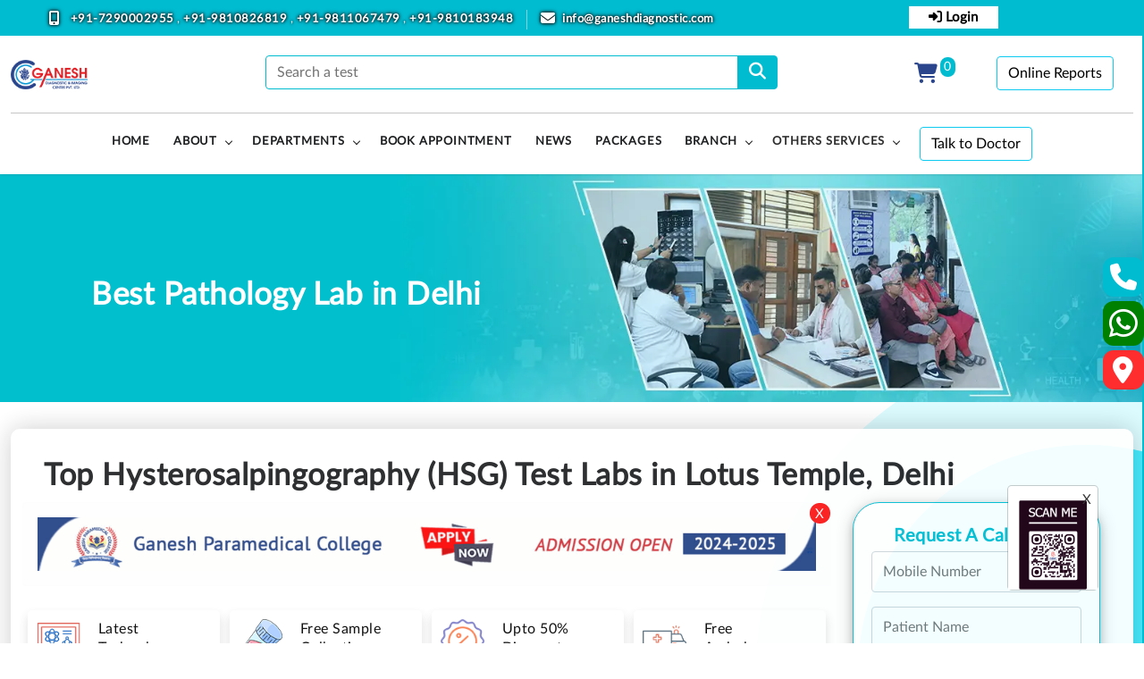

--- FILE ---
content_type: text/html; charset=UTF-8
request_url: https://www.ganeshdiagnostic.com/hsg-test-centre-in-lotus-temple
body_size: 92841
content:
<!DOCTYPE html>
<html lang="en">
<head>
    <!--tag manager 14sep-->
    <!-- Google Tag Manager -->
<script>(function(w,d,s,l,i){w[l]=w[l]||[];w[l].push({'gtm.start':
new Date().getTime(),event:'gtm.js'});var f=d.getElementsByTagName(s)[0],
j=d.createElement(s),dl=l!='dataLayer'?'&l='+l:'';j.async=true;j.src=
'https://www.googletagmanager.com/gtm.js?id='+i+dl;f.parentNode.insertBefore(j,f);
})(window,document,'script','dataLayer','GTM-N4Q2R3CW');</script>
<!-- End Google Tag Manager -->
    <!--End tag manager 14sep-->
 <!-- <script rel="preload" src="https://ajax.googleapis.com/ajax/libs/jquery/3.5.1/jquery.min.js"></script> -->
    <script>
        
        $(document).ready(function() {
            $.ajax({
                type: "POST",
                url: "insert_visitor_record.php", 
                dataType: "json",
                success: function(data) {
                    
                },
                error: function(xhr, status, error) {
                   
                }
            });
        });
    </script>
 
<!--<meta charset="utf-8">-->
<!--<meta charset="UTF-8"/>-->
<!--<meta http-equiv="X-UA-Compatible" content="IE=edge">-->

<meta charset="utf-8">
<meta name="viewport" content="width=device-width, initial-scale=1.0, shrink-to-fit=no">
<meta http-equiv="Content-Type" content="text/html;charset=UTF-8">
	
	
<link rel="icon" href="https://www.ganeshdiagnostic.com/assets/images/favicon.webp" title="favicon" alt="favicon">
<!--<meta name="facebook-domain-verification" content="q23do34m61wiwwuxqycfqxypxuyl3e" />-->
<meta name="viewport" content="width=device-width, initial-scale=1">
<meta name="google-site-verification" content="l7jWjVBaUcnY7cXWfS67qHmgBdeOQwsdOkWfhii9g_s" /><meta name="keywords" content="diagnostic centre, diagnostic centre in delhi, Diagnostic lab, Diagnostic lab in delhi, diagnostic centre near me, Diagnostic lab near me, diagnostics near me, Diagnostic laboratory near me, imaging centre near me, diagnostic centre in delhi, diagnostic centre in rohini, diagnostic centre near you, pathology labs.">


<title >Top HSG Test Centre in Lotus Temple, Delhi | Test Price & Cost | Ganesh Diagnostic</title>

<meta name="description" content="HSG Test Is Available at Ganesh Diagnostics Centre in Lotus Temple, Delhi. Book Your Hysterosalpingogram With the Most Reputed Diagnostic Centre and Pathology Lab. Check Out Latest Price & Other Details. Free Ambulance Services." />
<meta name="keywords" content="" />

<link rel="canonical" href="https://www.ganeshdiagnostic.com/hsg-test-centre-in-lotus-temple" >
<link rel="alternate" hreflang="en-in" href="https://www.ganeshdiagnostic.com/hsg-test-centre-in-lotus-temple" >
<!--<title>Top HSG Test Centre in Lotus Temple, Delhi | Test Price & Cost | Ganesh Diagnostic</title>-->
<!--<meta name="description" content="HSG Test Is Available at Ganesh Diagnostics Centre in Lotus Temple, Delhi. Book Your Hysterosalpingogram With the Most Reputed Diagnostic Centre and Pathology Lab. Check Out Latest Price & Other Details. Free Ambulance Services." />-->
<!--<meta name="keywords" content="" />-->
<!-- ========== Start Stylesheet ========== -->
<!--<link href="https://www.ganeshdiagnostic.com/assets/css/bootstrap.min.css" rel="stylesheet">-->
<link href="https://cdnjs.cloudflare.com/ajax/libs/font-awesome/6.5.1/css/all.min.css" rel="stylesheet">
<!--<link href="https://www.ganeshdiagnostic.com/assets/css/flaticon-set.css" rel="stylesheet">-->
<!--<link href="https://www.ganeshdiagnostic.com/assets/css/owl.carousel.min.css" rel="stylesheet">-->
<!--<link href="https://www.ganeshdiagnostic.com/assets/css/owl.theme.default.min.css" rel="stylesheet">-->
<!--<link href="https://www.ganeshdiagnostic.com/assets/css/style.css" rel="stylesheet">-->
<!--<link href="https://www.ganeshdiagnostic.com/assets/css/responsive.css" rel="stylesheet">-->
<!--<link rel="import" href="https://fonts.googleapis.com/css2?family=Lato:wght@300;400;700;900&display=swap" >-->
<!-- <link rel="preload" as="style" href="https://www.ganeshdiagnostic.com/navin/css/plugins.css">
<link rel="stylesheet" media="print" onload="this.onload=null;this.removeAttribute('media');" href="https://www.ganeshdiagnostic.com/navin/css/plugins.css"> -->
<!-- <link rel="import" href="https://cdnjs.cloudflare.com/ajax/libs/lato-font/3.0.0/fonts/lato-normal/lato-normal.woff" async> -->
<!-- <link rel="import" href="https://fonts.googleapis.com/css?family=Open+Sans:300,400,600,700,800" async> -->
<!-- search css -->
<!-- <link rel="stylesheet" href="https://www.ganeshdiagnostic.com/navin/search/search.css"> -->
<!-- <link href="https://www.ganeshdiagnostic.com/navin/css/switcher.css" rel="stylesheet"> -->
<!-- <link rel="stylesheet" href="https://www.ganeshdiagnostic.com/navin/quform/css/base.css" defer> -->
<link href="https://www.ganeshdiagnostic.com/navin/css/plugins.css" rel="stylesheet" >
<link href="https://www.ganeshdiagnostic.com/navin/css/styles.css" rel="stylesheet" >
<!-- <link href="https://ganeshdiagnostic.org/gdic-css/plugins.css" rel="stylesheet" >
<link href="https://ganeshdiagnostic.org/gdic-css/styles.css" rel="stylesheet" > -->
<!--<link href="https://cdn.jsdelivr.net/npm/bootstrap@5.0.2/dist/css/bootstrap.min.css" rel="stylesheet">-->
<script rel="preload" src="https://cdn.jsdelivr.net/npm/bootstrap@5.0.2/dist/js/bootstrap.min.js" defer></script>
<script rel="preload" src="https://cdn.jsdelivr.net/npm/jquery-passive@3.6.0/dist/jquery.min.js"></script>
<!-- ========== End Stylesheet ========== -->
<!-- <link href="https://fonts.googleapis.com/css2?family=Poppins:wght@100;200;300;400;500;600;700;800;900&display=swap" rel="stylesheet"> -->
<!-- Global site tag (gtag.js) - Google Analytics -->
<script async src="https://www.googletagmanager.com/gtag/js?id=G-FB33SK7WQ7"></script>
<script>
  window.dataLayer = window.dataLayer || [];
  function gtag(){dataLayer.push(arguments);}
  gtag('js', new Date());

  gtag('config', 'G-FB33SK7WQ7');
</script>

<!-- Global site tag (gtag.js) - Google Ads: 457658518 -->
<script async src="https://www.googletagmanager.com/gtag/js?id=AW-457658518"></script>
<script>
  window.dataLayer = window.dataLayer || [];
  function gtag(){dataLayer.push(arguments);}
  gtag('js', new Date());

  gtag('config', 'AW-457658518');
</script>
<!-- Event snippet for PHONE TRACK WEB conversion page
In your html page, add the snippet and call gtag_report_conversion when someone clicks on the chosen link or button. -->
<script>
function gtag_report_conversion(url) {
  var callback = function () {
    if (typeof(url) != 'undefined') {
      window.location = url;
    }
  };
  gtag('event', 'conversion', {
      'send_to': 'AW-457658518/088pCP_g7tADEJahndoB',
      'event_callback': callback
  });
  return false;
}
</script>
<script type="application/ld+json">
{ "@context" : "https://schema.org",
"@type":"WebSite",
"@id":"https://www.ganeshdiagnostic.com/#website",
"url":"https://www.ganeshdiagnostic.com/",
"name":"Ganesh Diagnostic & Imaging Centre",
"Description":"Ganesh Diagnostic and Imaging Centre is the renowned pathology labs and diagnostics center, well-known for its quality diagnostic care and excellent customer service. With its extensive operational network in Delhi NCR, Ganesh Diagnostic and Imaging Centre offers a comprehensive range of clinical laboratory tests, healthcare packages, and imaging scans. Our imaging scans include X-Ray, Ultrasound, Colour Doppler, MRI scan, CT scan, PET CT scan, Nuclear Medicine Scan, and Cardiology tests. Our offered diagnostic tests are highly effective to detect and diagnose the problem at its early stage as well as monitoring the progression of the disease.",
"potentialAction":[{"@type":"SearchAction",
"target":"https://www.ganeshdiagnostic.com/?s={search_term_string}",
"query-input":"required name=search_term_string"}],
"inLanguage":"en"},
}
</script><!-- Meta Pixel Code -->
<script>
!function(f,b,e,v,n,t,s)
{if(f.fbq)return;n=f.fbq=function(){n.callMethod?
n.callMethod.apply(n,arguments):n.queue.push(arguments)};
if(!f._fbq)f._fbq=n;n.push=n;n.loaded=!0;n.version='2.0';
n.queue=[];t=b.createElement(e);t.async=!0;
t.src=v;s=b.getElementsByTagName(e)[0];
s.parentNode.insertBefore(t,s)}(window, document,'script',
'https://connect.facebook.net/en_US/fbevents.js');
fbq('init', '576809570893818');
fbq('track', 'PageView');
</script>
<noscript><img height="1" width="1" style="display:none"
src="https://www.facebook.com/tr?id=576809570893818&ev=PageView&noscript=1"
/></noscript>
<!-- End Meta Pixel Code -->
<!--screenshot disable-->
<script language="JavaScript">
function clp_clear() {
var content=window.clipboardData.getData("Text");
if (content==null) {
window.clipboardData.clearData();
}
setTimeout("clp_clear();",1000);
}
</script>
<!--Start Scroll on page-->
<!-- <script src="https://ajax.googleapis.com/ajax/libs/jquery/3.6.3/jquery.min.js"></script> -->
<script>
var x = 0;
$(document).ready(function(){
$("scrollinPage").scroll(function(){
$("span").text( );
});
});
</script>
<script>
$(document).ready(function(){
//load_data();
function load_data(query)
{
$.ajax({
url:"https://www.ganeshdiagnostic.com//search.php",
method:"POST",
data:{query:query},
success:function(data)
{
$('#result').html(data);
}
});
}
$('#search').keyup(function(){
var search = $(this).val();
if(search != '')
{
load_data(search);
}
else
{
load_data();
}
});
});
</script>
<!--End Scroll on page-->
<!--<script src="https://cdn.onesignal.com/sdks/web/v16/OneSignalSDK.page.js" defer></script>-->
<!--<script>-->
<!--  window.OneSignalDeferred = window.OneSignalDeferred || [];-->
<!--  OneSignalDeferred.push(async function(OneSignal) {-->
<!--    await OneSignal.init({-->
<!--      appId: "2b85e431-083c-44a7-90ca-0f61301e8000",-->
<!--      safari_web_id: "web.onesignal.auto.542681a0-163f-4163-99a6-540b36eadb1c",-->
<!--      notifyButton: {-->
<!--        enable: true,-->
<!--      },-->
<!--    });-->
<!--  });-->
<!--</script>-->

<script src="https://cdn.onesignal.com/sdks/OneSignalSDK.js" async=""></script>
<script>
  window.OneSignal = window.OneSignal || [];
  OneSignal.push(function() {
    OneSignal.init({
      appId: "2b85e431-083c-44a7-90ca-0f61301e8000",
      notifyButton: {
        enable: true, // shows the bell icon
      },
    //   promptOptions: {
    //     actionMessage: "We’d like to send you blog updates.",
    //     acceptButtonText: "ALLOW",
    //     cancelButtonText: "NO THANKS"
    //   },
    });
  });
</script>

<!--generateRecaptchaToken();-->

<!--document.addEventListener('submit', function() {-->
<!--    generateRecaptchaToken();-->
<!--});-->
<!--</script>-->


</head>
<style>
@media screen and (max-width: 1024px) {
.display-80 {
display:none;
}
.m-icon{text-align: center;
font-size: 10px;
padding: 6px;}
.m-text{
margin-bottom: 0px!important;
font-size: 14px;
}
.p-icon{margin-bottom: 10px!important;}
/*.top-search{left: 0px!important;}*/
.owl-dots{display:none;}
}
/*.top-search{   display: block;*/
/*    position: absolute;*/
/*    z-index: 9999;*/
/*    left: 60%;*/
/*    right: 0px;*/
/*    margin-left: auto;*/
/*    margin-right: auto;*/
/*    width: 250px;*/
/*    top: 10px;*/
/*    padding: 5px 0!important;*/
/*    border-radius: 20px;}*/
</style>
<body>
<div class="toast bg-success" id="myToast" data-bs-autohide="true">
<div class="toast-body">
<h6 class="text-white" id="error_message"></h6>
<!-- <small>This will disappear in 3 second</small> -->
</div>
</div>
<!-- PAGE LOADING
================================================== -->
<!--<div id="preloader"></div>-->
<!-- MAIN WRAPPER
================================================== -->
<!-- HEADER
================================================== -->
<style>
.menu-content{display: contents;}
  @media screen and (max-width: 1024px) {
.menu-content{display: inline!important;}
.menu-content div{width:100%!important;}

    .menu-w {margin-left: 0px!important;}
/*========*/


.mobile_design{
        padding: 5px;
}


.mobile_design .up-box{

 padding: 0px !important;

}


.mobile_design .fb-up{
        font-size: 11px !important;
     font-weight: 600 !important; 

    padding: 7px 0px !important;
}

.butn {

        padding: 5px 10px !important;
        font-size: 10px !important;
}



.bottom_box{


    display: block !important;

    width: 100%;
    padding: 10px 0px;
    position: fixed;
    bottom: 0;
    background: #e7e7e7;
    z-index: 99999;
        box-shadow: 0px 0px 9px #5c5c5c;

} 

.icons-b-box{

    text-align: center; 
    padding: 3px 0px;
}

.icons-b-box img{
    width: 35px;

}

.icons-b-box p{
       padding: 0px;
    margin: 0px;
    font-size: 12px;
    font-weight: 500;
    color: black;
}


#txtmeFrameWrapper, #txtmeButtonWrapper {
    z-index: 99!important;
}



.desktop_view{
    display: none !important;
}

.mobile_view{ display:block !important; }

/*media query ens*/

}
.mobile_view{ display:none; }

.desktop_view{
    display: block;
}


.bottom_box{

    display: none;
}



.owl-carousel .owl-item {
text-align: center;
}

.slider-fade-shop{
    height: 450px;
}




.up-box{padding: 6px;
    text-align: center;}
    .fb-up{    font-size: 13px;
    font-weight: bold;padding-top: 4px;    margin-bottom: 0px;}
    .menu-w {margin-left: 16.6666666667%;}
</style>




<div class="bottom_box">
    
    <div class="row">
        <div class="col-md-3 col-3 icons-b-box">
        	<a href="https://www.ganeshdiagnostic.com/home-sample-collection-for-blood-test" title="home sample collection for blood test" >
            <!-- <img src="https://www.ganeshdiagnostic.com/assets/img/job-search.png" title="" alt="job-search" width="35" height="35"> -->
            <i class="fas fa-vial" style="  color: #00bcd1;    font-size: 30px;"></i>
            <p style="line-height: 16px;">Free Blood Collection</p>
        </a>
        </div>

        <div class="col-md-3 col-3 icons-b-box">
            <a href="https://www.ganeshdiagnostic.com/book-appointment"  title="Book Appointment" >
<!-- <img src="https://www.ganeshdiagnostic.com/assets/img/booking.png" title="" alt="booking" width="35" height="35"> -->
<i class="fas fa-mail-bulk" style="  color: #00bcd1;    font-size: 30px;"></i>
            <p>Appointment</p>
            </a>
        </div>

        <div class="col-md-3 col-3 icons-b-box">

		<a href="http://182.75.60.195/Download2025/PatientLogin.aspx" target="_blank"  title="Patient Login" >
            <!-- <img src="https://www.ganeshdiagnostic.com/assets/img/check-up.png" title="" alt="check-up" width="35" height="35"> -->
            <i class="fas fa-paste" style=" color: #00bcd1;    font-size: 30px;"></i>
            <p>Online Report</p>
        </a>
        </div>

        <div class="col-md-3 col-3 icons-b-box">



<span data-bs-toggle="modal" data-bs-target="#loginModal"  > 
            <!-- <img src="https://www.ganeshdiagnostic.com/assets/img/user.png"  title="" alt="user" width="35" height="35"> -->
            <i class="fas fa-user" style="  color: #00bcd1;    font-size: 30px;"></i>
<p>
	Login  </p>
            </span>






            
        </div>
    </div>
</div>

<!--...................-->
<!--....................-->
<header class="header-style3 header-custom">
<div id="top-bar" class="bg-primary d-none d-lg-block" style="text-shadow: 0 0 3px #000, 0 0 5px #000;">
<div class="container">
<div class="row">
<div class="col-md-8 col-xs-12 text-center">
<div class="top-bar-info">
<ul class="list-unstyled">
<li class="border-right text-white">
    <i class="fas fa-mobile-alt text-white"></i>
    <span class="list-white">

        <a onclick="return gtag_report_conversion('tel:+91-7290002955');"
           href="tel:+91-7290002955"
           class="text-white"
           style="color:#fff;font-size:13px;font-weight:bold;letter-spacing:0.5px;"
           title="phone number">
            +91-7290002955
        </a> ,

        <a onclick="return gtag_report_conversion('tel:+91-9810826819');"
           href="tel:+91-9810826819"
           style="color:#fff;font-size:13px;font-weight:bold;letter-spacing:0.5px;"
           title="phone number">
            +91-9810826819
        </a> ,

        <a onclick="return gtag_report_conversion('tel:+91-9811067479');"
           href="tel:+91-9811067479"
           style="color:#fff;font-size:13px;font-weight:bold;letter-spacing:0.5px;"
           title="phone number">
            +91-9811067479
        </a> ,

        <a onclick="return gtag_report_conversion('tel:+91-9810183948');"
           href="tel:+91-9810183948"
           style="color:#fff;font-size:13px;font-weight:bold;letter-spacing:0.5px;"
           title="phone number">
            +91-9810183948
        </a>

    </span>
</li>

<li class="text-white" style="font-size:13px;    font-weight: bold; color:#fff"><i class="fas fa-envelope text-white" alt="mail"></i><a href="mailto:info@ganeshdiagnostic.com" style="color:#fff" title="mail" >info@ganeshdiagnostic.com </a> </li>
</ul>
</div>
</div>
<div class="col-md-4 col-xs-12 bg-primary d-none d-md-block  text-center">
<div class="row">
<button data-bs-toggle="modal" data-bs-target="#loginModal" class="dropbtn" style="font-size:15px;    width: 100px;
    margin: 0 auto;"><i class="fas fa-sign-in-alt"></i> Login </button>
</div>
</div>
</div>
</div>
</div>
</div>
<div class="navbar-default">
<!-- start top search -->
<!-- end top search -->
<div class="container">
<div class="row align-items-center">
<div class="col-12">
<div class="menu_area alt-font">
<div class="navbar navbar-expand-lg navbar-light p-0 d-flex justify-content-between">
<div class="navbar-header navbar-header-custom">
<a href="https://www.ganeshdiagnostic.com/" class="navbar-brand xs-width-145px d-inline-block mr-lg-0" title="https://www.ganeshdiagnostic.com/" ><img src="https://www.ganeshdiagnostic.com/assets/images/logo_gdic.webp" title="Diagnostic and Imaging Centre Delhi" alt="Diagnostic and Imaging Centre Delhi" width="92" height="36"></a>
</div>
<!-- <div class="app-btn" style="display: none;">
<a href="https://www.ganeshdiagnostic.com/book-appointment">
<button type="button" class="btn btn-outline-info">Book Appointment</button></a></div> -->

<div class="w-100">
<div class="row row d-flex justify-content-center border-menu">
<div class="col-md-6 col-10 menu-w">
<div class="findli">
<form class="" action="https://www.ganeshdiagnostic.com/search" method="POST" accept-charset="utf-8">
<div class="input-group">
<input type="text" class="form-control findtest" name="search" id="search" autocomplete="on"
placeholder="Search a test" style="border-bottom-color: #00bcd1;
    border-left-color: #00bcd1;
    border-right-color: #00bcd1;
    border-top-color: #00bcd1;">
<button class="btn btn-theme" type="button" name="search" aria-label="search" >
<i class="fa fa-search"></i> <p class="d-none">Search</p>
</button>
</div>
<div class="bg-white" id="result"></div>
</form>
</div>
</div>
<div class="col-2 mt-up text-right">
<div id="mySidenav" class="sidenav">
<button href="javascript:void(0)" class="btn closebtn" onclick="closeNav()" style="    left: 0;">&times;</button>
<div class="container position-relative vh-90">
<div class="row p-2">
<div class="col-md-12 ">
<h5>Ganesh Diagnostic & Imaging Centre</h5>
<p>109, Pocket A-1, Near Deepali Chowk, Sector 08, Rohini, New
Delhi 110085
</p>
<hr>


<div class="card border-none">
<div class="card-body p-0">
<div class="row">
<div class="col-12">
<ul class="pl-0 mb-0" style="list-style:none;">
<li>
<div class="main ">
<div class="table-responsive">
<form method="post"
action="https://www.ganeshdiagnostic.com/login_form.php">
<div id="issessionset"></div>
<table class="table table-hover table-condensed">
<thead>
<tr>
<th>Sno.</th>
<th>Name</th>
<th>Rate</th>
<th>Action</th>
</tr>
</thead>
<tbody id="cart_checkout1">
</tbody>
<tfoot id="cart_foot"></tfoot>
</table>
</form>
</div>
</div>
<div class="modal fade" id="loginModal" style="background: #00000096;">
<div class="modal-dialog">
<div class="modal-content">
<div class="modal-header" style="    padding: 10px 10px 10px 10px;">
<p class="" id="loginModalLabel" style="    font-size: 24px;
    font-weight: 700;    margin: 0;">
Login
</p>
<button type="button" class="btn-close"
data-bs-dismiss="modal"style="    width: auto !important;
    height: auto !important;"
aria-label="Close">X</button>
</div>
<div class="modal-body">
<!-- <div class="mb-3">
<label>Mobile : </label>
<input type="number" name="number" class="form-control" placeholder="Mobile">
</div> -->
<div class="modal-body">
<div class="otp_box" id="otp_box">
<div class="row">
<div class="col-md-7">
<input type="text" name="number" class="form-control otp only-numbers" pattern="[6-9]{1}[0-9]{9}" minlength="10" maxlength="10" placeholder="Please Enter Mobile Number" required="" style="    min-height: 39px;"/>

</div>
<div class="col-md-5">
<button id="generate_otp"
class="btn btn-outline-info btn-block">Generate
OTP</button>
</div>
</div>
</div>
<div class="row mt-2 verify_otp"
id="verify_otp_box">
<div class="col-md-8">
    <input type="text" name="otp_verify" class="form-control otp" placeholder="Enter OTP" max="6" style="min-height: 39px;"/>
<strong>
    <span class="text-success" onclick="resendOtp()">Resend OTP</span>
     - 
    <span id="mobile_number"></span> 

    <input type="hidden" name="mobile_number">
</strong><span class="text-danger" id="otp_resend_msg"></span>



</div>
<div class="col-md-4">
    <button id="otp_verify" class="btn btn-outline-info">Verify OTP</button>
</div>
</div>
</div>
<!--
<div class="mb-3">
<label>Password : </label>
<input type="password" name="password" class="form-control" placeholder="Password">
</div>
-->
</div>
<!-- <div class="modal-footer">
<input type="submit" name="login" class="btn btn-primary">
<button type="button" class="btn btn-danger" data-bs-dismiss="modal">Close</button>
</div> -->
</div>
</div>
</div>
</li>
</ul>
</div>
<!--<div class="col-1">-->
<!--   <i class="fa fa-trash" aria-hidden="true"></i>-->
<!--</div>-->
</div>
</div>
</div>
<style>
.hover-none:hover {
background-color: #fff;
}

.product-text a {
font-size: 15px !important;
padding: 0px !important;
font-weight: bold;
}

tfoot tr td {
border: none;
}

input.form-control.price {
background: #fff;
border: none;
text-align: center;
font-weight: bold;
}

.hover-none:hover {
--bs-table-accent-bg: none !important;
}
</style>



<!-- <button class="btn btn-theme btn-block">Add Members</button> -->




</div>
</div>
</div>
</div>
<span class="cart-c" onclick="openNav()">
<i class="fa fa-shopping-cart"></i> <span id="get_product1">
0</span>
</span>
</div>

<div class="col-2 ob-btn">
<div class=""><a href="http://182.75.60.195/Download2025/PatientLogin.aspx"
target="_blank" title="Reports" ><button type="button" class="btn btn-outline-info">Online
Reports</button></a>
</div>

</div>
</div>
</div>
</div>



<nav class="navbar navbar-expand-lg navbar-light p-0 d-flex justify-content-center nav-togg">
<div class="navbar-toggler"></div>
<!-- menu area -->
<ul class="navbar-nav" id="nav" style="display: none;">
<li ><a href="https://www.ganeshdiagnostic.com/" title="HOME" >HOME</a>
</li>
<li>
<a href="https://www.ganeshdiagnostic.com/about-us" title="About" >About</a>
<ul>
<li><a href="https://www.ganeshdiagnostic.com/about-us" title="About Us" >About Us</a></li>
<li><a href="https://www.ganeshdiagnostic.com/team" title="Our Team" >Our Team </a></li>
<li><a href="https://www.ganeshdiagnostic.com/education" title="Education" >Education </a></li>
<li><a href="https://www.ganeshdiagnostic.com/ambulance-services"  title="Ambulance Services" >Ambulance Services</a></li>
</ul>
</li>
</li>
<li>
<a href="https://www.ganeshdiagnostic.com/our-services"  title="Departments" >Departments</a>
<ul class="row megamenu">
    <div class="row">
<div class="menu-content" ><div style="    border-bottom: 1px dashed silver;    width: 22%;    margin-right: 10px;    margin-left: 10px;padding:5px">
<a href="https://www.ganeshdiagnostic.com/mri-test"  title="https://www.ganeshdiagnostic.com/mri-test" >MRI SCANS</a>
</div>
<div style="    border-bottom: 1px dashed silver;    width: 22%;    margin-right: 10px;    margin-left: 10px;padding:5px">
<a href="https://www.ganeshdiagnostic.com/ct-scan"  title="https://www.ganeshdiagnostic.com/ct-scan" >CT SCANS</a>
</div>
<div style="    border-bottom: 1px dashed silver;    width: 22%;    margin-right: 10px;    margin-left: 10px;padding:5px">
<a href="https://www.ganeshdiagnostic.com/pet-ct-scan"  title="https://www.ganeshdiagnostic.com/pet-ct-scan" >PET Scans</a>
</div>
<div style="    border-bottom: 1px dashed silver;    width: 22%;    margin-right: 10px;    margin-left: 10px;padding:5px">
<a href="https://www.ganeshdiagnostic.com/x-ray"  title="https://www.ganeshdiagnostic.com/x-ray" >X-Rays</a>
</div>
<div style="    border-bottom: 1px dashed silver;    width: 22%;    margin-right: 10px;    margin-left: 10px;padding:5px">
<a href="https://www.ganeshdiagnostic.com/ultrasound-test"  title="https://www.ganeshdiagnostic.com/ultrasound-test" >ULTRASOUNDS</a>
</div>
<div style="    border-bottom: 1px dashed silver;    width: 22%;    margin-right: 10px;    margin-left: 10px;padding:5px">
<a href="https://www.ganeshdiagnostic.com/lab-test"  title="https://www.ganeshdiagnostic.com/lab-test" >Pathology Tests</a>
</div>
<div style="    border-bottom: 1px dashed silver;    width: 22%;    margin-right: 10px;    margin-left: 10px;padding:5px">
<a href="https://www.ganeshdiagnostic.com/cardiology"  title="https://www.ganeshdiagnostic.com/cardiology" >Cardiology</a>
</div>
<div style="    border-bottom: 1px dashed silver;    width: 22%;    margin-right: 10px;    margin-left: 10px;padding:5px">
<a href="https://www.ganeshdiagnostic.com/colour-doppler"  title="https://www.ganeshdiagnostic.com/colour-doppler" >Colour Doppler</a>
</div>
<div style="    border-bottom: 1px dashed silver;    width: 22%;    margin-right: 10px;    margin-left: 10px;padding:5px">
<a href="https://www.ganeshdiagnostic.com/urodynamic-study"  title="https://www.ganeshdiagnostic.com/urodynamic-study" >Urodynamic Study</a>
</div>
<div style="    border-bottom: 1px dashed silver;    width: 22%;    margin-right: 10px;    margin-left: 10px;padding:5px">
<a href="https://www.ganeshdiagnostic.com/eeg"  title="https://www.ganeshdiagnostic.com/eeg" >EEG Tests</a>
</div>
<div style="    border-bottom: 1px dashed silver;    width: 22%;    margin-right: 10px;    margin-left: 10px;padding:5px">
<a href="https://www.ganeshdiagnostic.com/emg"  title="https://www.ganeshdiagnostic.com/emg" >EMG Tests</a>
</div>
<div style="    border-bottom: 1px dashed silver;    width: 22%;    margin-right: 10px;    margin-left: 10px;padding:5px">
<a href="https://www.ganeshdiagnostic.com/ncv"  title="https://www.ganeshdiagnostic.com/ncv" >NCV Tests</a>
</div>
<div style="    border-bottom: 1px dashed silver;    width: 22%;    margin-right: 10px;    margin-left: 10px;padding:5px">
<a href="https://www.ganeshdiagnostic.com/bera"  title="https://www.ganeshdiagnostic.com/bera" >BERA Test</a>
</div>
<div style="    border-bottom: 1px dashed silver;    width: 22%;    margin-right: 10px;    margin-left: 10px;padding:5px">
<a href="https://www.ganeshdiagnostic.com/vep"  title="https://www.ganeshdiagnostic.com/vep" >VEP Test</a>
</div>
<div style="    border-bottom: 1px dashed silver;    width: 22%;    margin-right: 10px;    margin-left: 10px;padding:5px">
<a href="https://www.ganeshdiagnostic.com/opg"  title="https://www.ganeshdiagnostic.com/opg" >OPG Scan</a>
</div>
<div style="    border-bottom: 1px dashed silver;    width: 22%;    margin-right: 10px;    margin-left: 10px;padding:5px">
<a href="https://www.ganeshdiagnostic.com/mammography"  title="https://www.ganeshdiagnostic.com/mammography" >Mammography</a>
</div>
<div style="    border-bottom: 1px dashed silver;    width: 22%;    margin-right: 10px;    margin-left: 10px;padding:5px">
<a href="https://www.ganeshdiagnostic.com/hsg"  title="https://www.ganeshdiagnostic.com/hsg" >HSG Test</a>
</div>
<div style="    border-bottom: 1px dashed silver;    width: 22%;    margin-right: 10px;    margin-left: 10px;padding:5px">
<a href="https://www.ganeshdiagnostic.com/nuclear-medicine"  title="https://www.ganeshdiagnostic.com/nuclear-medicine" >Nuclear Medicine</a>
</div>
<div style="    border-bottom: 1px dashed silver;    width: 22%;    margin-right: 10px;    margin-left: 10px;padding:5px">
<a href="https://www.ganeshdiagnostic.com/pft"  title="https://www.ganeshdiagnostic.com/pft" >Pulmonary Function Test</a>
</div>
<div style="    border-bottom: 1px dashed silver;    width: 22%;    margin-right: 10px;    margin-left: 10px;padding:5px">
<a href="https://www.ganeshdiagnostic.com/home-service"  title="https://www.ganeshdiagnostic.com/home-service" >Home Service</a>
</div>
</div>   
</div> 
</ul>   
</li>
<li><a href="https://www.ganeshdiagnostic.com/book-appointment"  title="Book Appointment" >Book Appointment</a></li>
<li><a href="https://www.ganeshdiagnostic.com/health-news"  title="News" >News</a></li>
<li><a href="https://www.ganeshdiagnostic.com/health-packages"  title="PACKAGES" >PACKAGES</a></li>
<li>
<a href="https://www.ganeshdiagnostic.com/branch"  title="Branch" >Branch</a>
<ul>
<li><a href="https://www.ganeshdiagnostic.com/yamuna-vihar"  title="Branch" >Yamuna VIhar</a>
<a href="https://www.ganeshdiagnostic.com/model-town"  title="Branch" >Model Town</a>
<a href="https://www.ganeshdiagnostic.com/hari-nagar"  title="Branch" >Hari Nagar</a>
<a href="https://www.ganeshdiagnostic.com/mangolpuri"  title="Branch" >Mangol Puri</a>
<a href="https://www.ganeshdiagnostic.com/nangloi"  title="Branch" >Nangloi</a>
<a href="https://www.ganeshdiagnostic.com/rohini"  title="Branch" >Rohini</a>
<a href="https://www.ganeshdiagnostic.com/firozabad"  title="Branch" >Firozabad</a>
</li>
</ul>
</li>
<li>
<a href="#" style="    color: #303030;"  title="Others Services" >Others Services</a>
<ul class="row megamenu">
<li class="col-lg-3 col-md-9">
<span class="mb-0 mb-lg-3 d-block py-2 p-lg-0 px-4 px-lg-0 text-uppercase sub-title font-weight-600 display-30">Panel</span>
<ul>
<li><a href=" https://www.ganeshdiagnostic.com/our-panel"  title="OUR PANELS" ><i class="fas fa-sliders-h mr-2"></i>OUR PANELS</a></li>
<li><a href=" https://www.ganeshdiagnostic.com/rate-list"  title="CGHS RATE LIST" ><i class="far fa-bell mr-2"></i>CGHS RATE LIST </a></li>
</ul>
</li>
<li class="col-lg-3 col-md-9">
<span class="mb-0 mb-lg-3 d-block py-2 p-lg-0 px-4 px-lg-0 text-uppercase sub-title font-weight-600 display-30">Patient Portal</span>
<ul>
<li><a href="http://182.75.60.195/Download2025/PatientLogin.aspx" target="_blank"  title="DOWNLOAD REPORTS" ><i class="far fa-flag mr-2"></i>DOWNLOAD REPORTS</a></li>
<li><a href="http://182.75.60.195/Download2025/PatientLogin.aspx" target="_blank"  title="PATIENT PORTAL" ><i class="fas fa-compress mr-2"></i>PATIENT PORTAL</a></li>
</ul>
</li>
<li class="col-lg-3 col-md-9">
<span class="mb-0 mb-lg-3 d-block py-2 p-lg-0 px-4 px-lg-0 text-uppercase sub-title font-weight-600 display-30">Approved Panel</span>
<ul>
<li><a href=" https://www.ganeshdiagnostic.com/empanelled"  title="Empanelled" ><i class="fas fa-sliders-h mr-2"></i>Empanelled </a></li>
<li><a href="https://www.ganeshdiagnostic.com/machine-gallery"  title="Machine Gallery" ><i class="fas fa-sliders-h mr-2"></i>Machine Gallery</a></li>
<li><a href="https://www.ganeshdiagnostic.com/invoice"  title="Duplicate Reciept" ><i class="fas fa-sliders-h mr-2"></i>Duplicate Reciept</a></li>
</li>
</ul>
</li>
<li class="col-lg-3 col-md-9">
<span class="mb-0 mb-lg-3 d-block py-2 p-lg-0 px-4 px-lg-0 text-uppercase sub-title font-weight-600 display-30">Others</span>
<ul>
<li><a href="https://www.ganeshdiagnostic.com/blog"  title="Blogs" >Blogs</a></li>
<li><a href="https://www.ganeshdiagnostic.com/franchise"  title="Franchise" >Franchise</a></li>
<li><a href="https://www.ganeshdiagnostic.com/career" title="Career" >Career</a></li>


</ul>
</li>


</ul>
<li ><a href="https://www.ganeshdiagnostic.com/talk-to-doctor"  title="talk to doctor" style="padding: 15px 0.5rem;"><button type="button" class="btn btn-outline-info">Talk to Doctor</button></a></li>
</li>
</ul>

<!-- end menu area -->

</nav>
</div>
</div>
</div>
</div>
</div>
</header>





<script type="text/javascript">




function resendOtp(){

var mobile = $("input[name=mobile_number]").val();

 var page = 'resend_otp';

$.ajax({

    url:'ajax_submit.php',
    type: "POST",
    data:  {page:page , mobile:mobile},

    success: function(data) {

var result = JSON.parse(data); 


console.log(result);


if(result.status_otp=='success'){

$('#otp_resend_msg').text(result.status_otp)

}else{

$('#otp_resend_msg').text(result.status_otp)

}

}
});



}



// $(document).ready(function(){

// /* send otp ajax code */
// $('#verify_otp_box').hide();
// $("#generate_otp").click(function () {


// var mobile =$("input[name=number]").val();
// var page = 'register_otp';
// $.ajax({
// url:'ajax_submit.php',
// type: "POST",
// data:  {mobile:mobile , page:page},
// success: function(data) {
// // Check the output of ajax call on firebug console
// var result = JSON.parse(data);
// if(result.status==='success'){
// var  msg = 'Otp send on your mobile number please check.';
// $('.toast').toast('show');
// $('#error_message').text(msg);
// $("input[name=number]").val(mobile);
// $('#otp_box').hide();
// $('#verify_otp_box').show();
// }
// }
// });
// });

// /*otp_verify ajax code */

// $("#otp_verify").click(function () {
// var otp =$("input[name=otp_verify]").val();
// var mobile =$("input[name=number]").val();
// var page = 'otp_verify';

// $.ajax({
// url:'ajax_submit.php',
// type: "POST",
// data:  {otp:otp , page:page , mobile:mobile},
// success: function(data) {

// // Check the output of ajax call on firebug console


// var result = JSON.parse(data);
// if(result.status==='success'){

// var  msg = 'OTP match .';
// $('.toast').toast('show');
// $('#error_message').text(msg);
// if(result.cart_exist==1){

// window.location.href = "https://www.ganeshdiagnostic.com/carts";
// }else{
// window.location.href = "https://www.ganeshdiagnostic.com";
// }

// }else{

// var  msg = 'OTP mismatch .';
// $('.toast').toast('show');
// $('#error_message').text(msg);

// }
// }
// });
// });



// });

// $(document).ready(function () {

//     /* send otp ajax code */
//     $('#verify_otp_box').hide();

//     $("#generate_otp").click(function () {

//         var mobile = $("input[name=number]").val();
//         var page = 'register_otp';

//         $.ajax({
//             url: 'ajax_submit.php',
//             type: "POST",
//             data: { mobile: mobile, page: page },
//             success: function (data) {

//                 console.log("OTP API Response:", data);

//                 // सुरक्षित JSON parse
//                 let result;
//                 try {
//                     result = JSON.parse(data);
//                 } catch (e) {
//                     $('.toast').toast('show');
//                     $('#error_message').text("Server response error!");
//                     return;
//                 }

//                 if (result.status === 'success') {
//                     $('.toast').toast('show');
//                     $('#error_message').text("OTP sent successfully!");

//                     $('#otp_box').hide();
//                     $('#verify_otp_box').show();
//                 } else {
//                     $('.toast').toast('show');
//                     $('#error_message').text(result.msg ?? "Something went wrong");
//                 }
//             },
//             error: function () {
//                 $('.toast').toast('show');
//                 $('#error_message').text("Network error!");
//             }
//         });
//     });

//     /* OTP Verify */
//     $("#otp_verify").click(function () {

//         var otp = $("input[name=otp_verify]").val();
//         var mobile = $("input[name=number]").val();
//         var page = 'otp_verify';

//         $.ajax({
//             url: 'ajax_submit.php',
//             type: "POST",
//             data: { otp: otp, page: page, mobile: mobile },
//             success: function (data) {

//                 console.log("OTP VERIFY API Response:", data);

//                 let result;
//                 try {
//                     result = JSON.parse(data);
//                 } catch (e) {
//                     $('.toast').toast('show');
//                     $('#error_message').text("JSON parse fail – backend mixed output");
//                     return;
//                 }

//                 if (result.status === 'success') {

//                     $('.toast').toast('show');
//                     $('#error_message').text("OTP Verified!");

//                     if (result.cart_exist == 1) {
//                         window.location.href = "/carts";
//                     } else {
//                         window.location.href = "/";
//                     }
//                 } else {
//                     $('.toast').toast('show');
//                     $('#error_message').text(result.msg ?? "OTP mismatch!");
//                 }
//             },
//             error: function () {
//                 $('.toast').toast('show');
//                 $('#error_message').text("Network error!");
//             }
//         });
//     });

// });

$(document).ready(function () {

    // Initially hide verify OTP box
    $('#verify_otp_box').hide();

    /* Send OTP AJAX */
    $("#generate_otp").click(function () {

        var mobile = $("input[name=number]").val();
        var page = 'register_otp';

        $.ajax({
            url: 'ajax_submit.php',
            type: "POST",
            data: { mobile: mobile, page: page },
            success: function (data) {

                console.log("OTP API Response:", data);

                let result;
try {
    result = (typeof data === "object") ? data : JSON.parse(data);
} catch (e) {
    console.log("Raw data:", data); // debug
    $('.toast').toast('show');
    $('#error_message').text("Server response error!");
    return;
}

                if (result.status === 'success') {
                    $('.toast').toast('show');
                    $('#error_message').text("OTP sent successfully!");

                    $('#otp_box').hide();
         $('#verify_otp_box').css('display','block'); 

                } else {
                    $('.toast').toast('show');
                    $('#error_message').text(result.msg ?? "Something went wrong");
                }
            },
            error: function () {
                $('.toast').toast('show');
                $('#error_message').text("Network error!");
            }
        });
    });

    /* OTP Verify AJAX */
    $("#otp_verify").click(function () {

        var otp = $("input[name=otp_verify]").val();
        var mobile = $("input[name=number]").val();
        var page = 'otp_verify';

        $.ajax({
            url: 'ajax_submit.php',
            type: "POST",
            data: { otp: otp, page: page, mobile: mobile },
            success: function (data) {

                console.log("OTP VERIFY API Response:", data);

                let result;
                try {
                    result = JSON.parse(data);
                } catch (e) {
                    $('.toast').toast('show');
                    $('#error_message').text("logged in Success");
                location.reload(); // instant page refresh
                    return;
                }

                if (result.status === 'success') {
                    $('.toast').toast('show');
                    $('#error_message').text("OTP Verified!");

                    if (result.cart_exist == 1) {
                        window.location.href = "/carts";
                    } else {
                        window.location.href = "/";
                    }
                } else {
                    $('.toast').toast('show');
                    $('#error_message').text(result.msg ?? "OTP mismatch!");
                }
            },
            error: function () {
                $('.toast').toast('show');
                $('#error_message').text("Network error!");
            }
        });
    });

});



function deleteToCart(product_id){

var type = 'deletetocart';

$.ajax({
url: 'ajax_submit.php',
type: 'post',
data: { product_id:product_id , type:type},
success: function (data) {
console.log(data);
//window.location.reload();

var result = JSON.parse(data);

if(result.status=='failed'){

$('.toast').toast('show');
$('#error_message').text(result.msg);

}else{

$("#get_product1").text(result.count);

var cartList = [];
var sno = 0;
var total = 0

$.each(JSON.parse(result.data), function(index, item) {

sno = index+1;

cartList+='<tr><td>'+sno+'</td>  <td>'+item.item_name+'</td> <td>Rs. '+item.item_price+'</td> <td><span class="btn-delete-cart" onclick="deleteToCart('+item.item_id+')">&times;</span></td> </tr>';

total+=  parseInt(item.item_price);  


}); 


$('.toast').toast('show');
$('#error_message').text(result.msg);

$("#cart_checkout1").html(cartList);

$('#net_total1').html('<span > Total : Rs. '+total+'</span>');

};


}
});
}

$('.only-numbers').keyup(function () {
this.value = this.value.replace(/[^0-9\.]/g,'');
});
</script>
<!--End Header-->




<!--top bar css 03july-->
<style>
.dropbtn {
background-color: #ffffff;
color: #000;
padding-right: 8px;
font-size: 13px;
padding-left: 8px;
border: none;
font-weight: bold;
}
.dropdown {
position: relative;
display: inline-block;
}
.dropdown-content {
display: none;
position: absolute;
background-color: #f9f9f9;
min-width: 160px;
box-shadow: 0px 8px 16px 0px rgba(0,0,0,0.2);
z-index: 1;
}
.dropdown-content a {
color: black;
padding: 5px 9px;
text-decoration: none;
display: block;
font-size: 13px;
}
.dropdown-content a:hover {background-color: #f1f1f1}
.dropdown:hover .dropdown-content {
display: block;
}
.list-white a {
color: #fff;
font-size: 13px;
font-weight: bold;    letter-spacing: 0.5px;
}
.li-none{list-style: none;}
</style>
<!--end top bar css 3july-->
<!--css 06 july-->
<style>
#result{position: absolute;
text-align: left;
width: 45%;
font-size: 14px;
z-index: 99999999;}
header.scrollHeader .navbar-default{position: initial;}
@media screen and (max-width: 1366px) {
.navbar-nav>li>a{font-size: 13px;}
}
@media screen and (max-width: 1024px) {
.findli{width: auto!important;    padding-top: 7px!important;}
.display-80 {
display: none;
}
.vh-90{height: 84vh!important;}
#result{ width: 92%!important; font-size: 14px;}
.input-group { display: flex!important;flex-wrap: inherit!important;}
.cart-c{margin-left: -14px;}
.m-icon {
text-align: center;
font-size: 10px;
padding: 6px;
}
.m-text {
margin-bottom: 0px !important;
font-size: 14px;
}
.p-icon {
margin-bottom: 10px !important;
}
.m-box {
margin-top: -115px !important;
padding: 0px !important;
}
.top-search {
left: 0px !important;
}
.owl-dots {
display: none;
}
.sidenav {
width: 100%;
}
.cart-total{width: 90%!important}
.findtest {
width: auto!important;}
.attr-nav{   float: none;
border-top: 1px solid #bdbdbd;
text-align: center;
width: 100%;
margin-right: 0px;}
}
.top-search {
display: block;
position: absolute;
left: 60%;
right: 0px;
margin-left: auto;
margin-right: auto;
width: 250px;
top: 10px;
padding: 5px 0 !important;
border-radius: 20px;
}
.sidenav {
height: 100%;
width: 0;
position: fixed;
z-index: 1;
top: 0;
right: 0;
background-color: #fff;
overflow-x: hidden;
/* transition: 0.5s; */
padding-top: 60px;
border-left: 2px solid #00bcd1;
z-index: 999999999;
}
.sidenav a {
padding: 8px 8px 8px 10px;
text-decoration: none;
font-size: 25px;
color: #00bcd1;
display: block;
/* transition: 0.3s; */
}
.sidenav .closebtn {
position: absolute;
top: 0;
font-size: 30px;
}
.fa-trash:before {
content: "\f1f8";
color: #00bcd1;
}
.fa-cart-shopping:before,
.fa-shopping-cart:before {
content: "\f07a";
font-size: 23px;
color: #2a458b;
}
.fa-magnifying-glass:before, .fa-search:before {
content: "\f002";
font-size: 19px;
}
.bottom-box {
position: absolute;
left: 0;
bottom: 0;
width: 100%;
color: white;
text-align: center;
}
.cart-total{position: absolute;width: 95%;bottom: 1px;}
.findtest{min-height: 30px;    border: 1px solid #00bcd1;}
.findli{      padding-top: 4px;}
.cart-c{font-size:30px;cursor:pointer; vertical-align: middle;}
.findtest::placeholder {
color: #727272;
opacity: 1; /* Firefox */
}
.findtest::-ms-input-placeholder { /* Internet Explorer 10-11 */
color: #727272;
}
.findtest::-ms-input-placeholder { /* Microsoft Edge */
color: #727272;
}
.btn-theme {
color: #fff;
background-color: #00bcd1;
border-color: #00bcd1;
}
.vh-90{height: 90vh;}
.navbar-toggler{    background: #00bcd1!important;}
.header-custom .navbar-nav {
z-index: 9999;
}
#top-bar {
z-index: 0;}
.vh-90{text-align: left;}
.mt-up{margin-top:-2px;}
.btn-outline-info{color:#000!important;}
</style>
<!--end css 06 july-->



<style>
@media screen and (min-width: 1200px){
.container {
max-width: 1280px;
}
}
.toast
{
position: fixed;
top: 100px;
right: 10px;
z-index: 9999;
color:white;
}
.form-control::placeholder {
color: #727272;
opacity: 1; /* Firefox */
}
.form-control::-ms-input-placeholder { /* Internet Explorer 10-11 */
color: #727272;
}
.form-control::-ms-input-placeholder { /* Microsoft Edge */
color: #727272;
}
.modal-open .modal {
z-index: 999999999;
}
</style>
<style>
.ob-btn {
padding-top: 5px;
text-align: center;
}
.nav-togg {
border-top: 1px solid #c5c5c5;
}
@media screen and (max-width: 991px) {
.ob-btn {
display: none!important;
}
.nav-togg {
border-top: 1px solid #c5c5c5!important;
position: absolute!important;
top: 0%!important;
width: 95%!important;
right: 2%!important;
border-top: none !important;
}
.navbar-header-custom {
padding: 5px 0 !important;
}
.border-menu {
border-top: 1px solid #c5c5c5!important;
margin-top: 6px!important;
margin-bottom: 5px!important;
padding-top: 3px!important;
}
.app-btn {
position: absolute!important;
top: 13%!important;
right: 28%!important;
display: block !important;
}
}
#get_product1 {
font-size: 14px;
vertical-align: super;
color: #ffffff;
background: #00bcd1;
padding: 4px;
border-radius: 15px;
margin-left: -6px;
}

.btn-delete-cart{

color: #00bcd1;
font-size: 1.875em;
cursor: pointer;



}

input[type="number"]::-webkit-inner-spin-button,
input[type="number"]::-webkit-outer-spin-button {
-webkit-appearance: none;
}

input[type="number"] {
-moz-appearance: textfield;
}

</style>


<script>


function openNav() {
document.getElementById("mySidenav").style.width = "35%";
}
function closeNav() {
document.getElementById("mySidenav").style.width = "0";
}
if ( $( window ).width() < 768 ) {
function openNav() {
document.getElementById("mySidenav").style.width = "100%";
}
}


</script>

<link rel="stylesheet" href="https://cdnjs.cloudflare.com/ajax/libs/font-awesome/6.4.0/css/all.min.css" />

<link href="https://www.ganeshdiagnostic.com/navin/css/branch-css.css" rel="stylesheet" defer>
<section class="page-title-section bg-img cover-background theme-overlay" data-overlay-dark="1"
   style="background-image: url(&#39;https://www.ganeshdiagnostic.com/admin/public/assets/images/branch/desktop/1688475447-Branch Main Yamuna Vihar (1).webp&#39;);">
   <div class="container">
      <div class="row">
         <div class="col-md-6">
            <h2 class="branch-heading" >Best Pathology Lab in Delhi</h2>
         </div>
      </div>
   </div>
</section>
<section class="parallax" >
   <div class="cristalBall">
      <div class="cristal">
         <div class="ball"></div>
      </div>
   </div>
   <div class="background">
      <div class="circle" style="top: 10%; left: 95%;">
         <div class="circle1">
            <div class="circle2">
               <div class="circle3"></div>
            </div>
         </div>
      </div>
   </div>
   <div class="container-fluid">
   <div class="row counter-style1" style="opacity: 0.93; background: #fff; margin: auto; padding: 25px;">
               <h1 class="">Top Hysterosalpingography (HSG) Test Labs in Lotus Temple, Delhi</h1>
      <div class="col-sm-9">
      <div class="row">
         <div class="row pb-3 rrt" style="padding:0px;    display: flex;    justify-content: space-around; ">
         <div class="mobile-none alert alert-light alert-dismissible fade show dm-none" style="    max-width: 1200px;    padding-right: 1rem;">
               <button type="button" class="btn-close" data-dismiss="alert" aria-label="Close">X</button>
               <a href="https://ganeshparamedicalcollege.com/" target="_blank"><img src="https://www.ganeshdiagnostic.com/assets/img/para1.gif" style="width: 100%;" /></a>
            </div>
            <div class="col-sm-3" style="width: 24%;    padding: 1px;">
               <div class="why__choose__inner">
                  <img src="https://www.ganeshdiagnostic.com/assets/img/technology-p.webp">
                  <p>Latest Technology</p>
               </div>
            </div>
            <div class="col-sm-3" style="width: 24%;    padding: 1px;">
               <div class="why__choose__inner">
                  <img src="https://www.ganeshdiagnostic.com/assets/img/sample-p1.webp">
                  <p>Free Sample Collection</p>
               </div>
            </div>
            <div class="col-sm-3" style="width: 24%;    padding: 1px;">
               <div class="why__choose__inner">
                  <img src="https://www.ganeshdiagnostic.com/assets/img/discount-p.webp">
                  <p>Upto 50% Discount</p>
               </div>
            </div>
            <div class="col-sm-3" style="width: 24%;    padding: 1px;">
               <a href="https://www.ganeshdiagnostic.com/ambulance-services/" target="_blank">
                  <div class="why__choose__inner">
                     <img src="https://www.ganeshdiagnostic.com/assets/img/ambulance-p.webp">
                     <p>Free Ambulance </p>
                  </div>
               </a>
            </div>
         </div>
         <div class="row mb-3" style="box-shadow: 0 6px 11px rgb(62 62 62 / 16%); padding: 10px;margin:auto">
            <div class="col-sm-3"><img src="https://www.ganeshdiagnostic.com/assets/img/images-2.webp" style="width: 254px; height: 213px;" />
            </div>
            <div class="col-sm-9">
               <a href="model-town">
                  <h3>Hysterosalpingography (HSG) Test</h3>
                  <h5>Model Town <i class="fa-solid fa-location-dot fa-beat"></i></h5>
               </a>
               <br class="rrt"/>
               <p><span style="color: green;">Open</span> until 8:00pm</p>
               <p>Diagnostic Lab</p>
               <a onclick="return gtag_report_conversion('tel:+91 9811067479');"
                  href="tel:+91 9811067479" id="callButton1" ><button type="button" class="btn btn-success mt-2"><i
                  class="fa-solid fa-mobile-screen-button"></i>&nbsp;&nbsp;9810183948</button></a>
               <!-- <a href="https://www.ganeshdiagnostic.com/lab-test"><button type="button"
                  class="btn btn-primary mt-2">Book Lab Test</button></a> -->
               <a href="https://wa.me/919811067479/" target="_blank"> <button type="button"
                  class="btn btn-outline-success mt-2"><i
                  class="fa-brands fa-whatsapp"></i>&nbsp;&nbsp;Chat</button></a>
               <a href="https://www.ganeshdiagnostic.com/talk-to-doctor"> <button type="button"
                  class="btn btn-info mt-2">Free Doctor Consultation</button></a>
            </div>
         </div>
      </div>
   </div>
   <div class="col-sm-3">
      <div class="book-box">
         <div class="heading text-center">
            <h5 style="color: #00bcd1;">Request A Call Back</h5>
         </div>
         <form action="https://www.ganeshdiagnostic.com/mail?action=bookTestForSample" method="post"
            name="bookTestForSample" id="bookTestForSample" class="bookTestForSample">
            <div class="row">
               <div class="col-12">
                  <div class="col-12">
                     <div class="form-group">
                        <input class="form-control form-field only-numbers" name="strPatientPhone"
                           id="strPatientPhone" placeholder="Mobile Number" type="text"
                           pattern="[6-9]{1}[0-9]{9}" minlength="10" maxlength="10"
                           title="Please enter mobile number eg: 9810183948" required="" />
                     </div>
                  </div>
                  <div class="col-12">
                     <div class="form-group">
                        <input required="" class="form-control form-field" name="strPatientName"
                           id="my-id" placeholder="Patient Name" type="text"
                           onselectstart="return false" oncut="return false" oncopy="return false"
                           onpaste="return false" ondrag="return false" ondrop="return false" />
                        <input required="" class="form-control form-field" name="strMRP" id="strMRP"
                           value="hsg-test-centre-in-lotus-temple" placeholder="Patient Name" type="hidden" />
                           <input required="" class="form-control form-field" name="strPatientEmail" id="strPatientEmail" value="JD Model" placeholder="Patient Name" type="hidden" />
                     </div>
                  </div>
                  <div class="col-12 text-center">
                     <input class="butn md submit-query" type="submit" value="Submit" />
                  </div>
               </div>
            </div>
         </form>
      </div>
      <div class="mt-3" >
      <div class="  desk-bl" style="display:none">
      <div class="row pb-3" style="padding:0px;      display: inline-flex;">
            <div class="col-3" style="width: 50%;    padding: 1px;">
               <div class="why__choose__inner">
                  <img src="https://www.ganeshdiagnostic.com/assets/img/technology-p.webp">
                  <p>Latest Technology</p>
               </div>
            </div>
            <div class="col-3" style="width: 50%;    padding: 1px;">
               <div class="why__choose__inner">
                  <img src="https://www.ganeshdiagnostic.com/assets/img/sample-p1.webp">
                  <p>Free Sample Collection</p>
               </div>
            </div>
            <div class="col-3" style="width: 50%;    padding: 1px;">
               <div class="why__choose__inner">
                  <img src="https://www.ganeshdiagnostic.com/assets/img/discount-p.webp">
                  <p>Upto 50% Discount</p>
               </div>
            </div>
            <div class="col-3" style="width: 50%;    padding: 1px;">
               <a href="https://www.ganeshdiagnostic.com/ambulance-services/" target="_blank">
                  <div class="why__choose__inner">
                     <img src="https://www.ganeshdiagnostic.com/assets/img/ambulance-p.webp">
                     <p>Free Ambulance </p>
                  </div>
               </a>
            </div>
         </div>
      </div>
         <!-- <h5>Most Searched Localities in Delhi</h5>
         <br />
         <p>Hysterosalpingography (HSG) Test Centre in Lotus Temple</p> -->
      </div>
   </div>
   <div class="row para1">
   <h3>Hysterosalpingography (HSG) Test</h3>
       <h1 class="">Best HSG Test Centre in Lotus Temple, Delhi</h1>
   

<p>You can get your <a href="https://www.ganeshdiagnostic.com/hsg"><strong>HSG Test</strong></a> <strong>(Hysterosalpingography Test)</strong> at a <em>Centre Near You</em> - at Ganesh Diagnostic and Imaging Centre</p>
<p>We are spread across in Delhi-NCR in the following locations:</p>
<p><a href="https://www.ganeshdiagnostic.com/yamuna-vihar">Yamuna Vihar</a>, <a href="https://www.ganeshdiagnostic.com/mangolpuri">Mangol Puri</a>, <a href="https://www.ganeshdiagnostic.com/budh-vihar">Budh Vihar</a>, <a href="https://www.ganeshdiagnostic.com/model-town">Model Town</a>, <a href="https://www.ganeshdiagnostic.com/hari-nagar">Hari Nagar</a>, <a href="https://www.ganeshdiagnostic.com/nangloi">Nangloi</a></p>
<p>We provide exceptional service and utmost care to our patients and have delivered our service to Lakhs of patients over the many years!</p>
<p>Certified by NABH and NABL Accreditations.&nbsp;</p>
<p><a href="https://www.ganeshdiagnostic.com/machine-gallery"><strong>Our latest- technology machines</strong></a> are a standalone testimony of the finest technology at lowest cost and at par with other <strong>National and International Standards</strong> previously set.</p>

<h3>What is an X-ray Hysterosalpingography (HSG) Test?&nbsp;</h3>
<p>A hysterosalpingogram (HSG) is known to be a fluoroscopic treatment, to diagnose issues related to <strong>fertility</strong>. This test uses the <a href="https://www.ganeshdiagnostic.com/x-ray"><strong>X-ray</strong></a> images to capture the uterine walls - to obtain an image of the uterus and fallopian tubes.</p>
<p>A dye is injected into the patient&rsquo;s body that can further produce a clearer picture in this procedure.&nbsp;</p>
<h3>Why is the HSG scan done?&nbsp;</h3>
<p>This technique is most frequently used to investigate <a href="https://www.ganeshdiagnostic.com/infertility">infertility</a> or repeated spontaneous abortions.</p>
<p>Furthermore, it is used for the following:</p>
<ol>
<li>To check the success of a tubal ligation/tubal reversal</li>
<li>To plan for further imaging</li>
</ol>

<h3>Guidelines to follow before, during and after the test</h3>
<p>Here are some guidelines an individual can refer to once they have decided to undergo <strong>Hysterosalpingography (HSG) </strong></p>
<p>The required documents needed for this test includes your valid government ID and an appropriate Doctor&rsquo;s prescription.</p>
<h4>A. Before the test</h4>
<ol>
<li>Nothing Specific to prepare for the HSG Test in advance.</li>
<li>Typically, discuss with the HCP if you are pregnant</li>
<li>Inform the HCP if you are <strong>allergic</strong> to the dyes, that would be injected into the body&nbsp;</li>
</ol>
<p><strong>Note</strong>: You might need to take a pain medicine- an hour prior to the procedure</p>
<ul>
<li>Also, take antibiotics beforehand itself, to <strong>prevent an infection.</strong></li>
</ul>

<h4>&nbsp;B. During the Test</h4>
<p><strong>HSG Test Procedure:</strong></p>
<p>The HSG is done in the hospital or clinic or diagnostic center. It is best to have the HSG within <strong>first half</strong> of <strong>menstrual cycle (days 1 to 14)</strong> itself.</p>
<ol>
<li>You have to lie on the back and your feet should be placed as it is a pelvic exam. The device is called &ndash; as a speculum will be inserted into the patient&rsquo;s vagina. It holds against the walls of vagina apart to allow the cervix that can be viewed. The cervix is then cleaned.&nbsp;</li>
</ol>
<ol start="2">
<li>The end of the patient&rsquo;s cervix might be further <strong>injected with the local anesthesia</strong> (for pain relief). You might also experience a slight pinch or even tug.&nbsp;</li>
</ol>
<ol start="3">
<li>There are 2 methods of inserting the dye. During one method, the cervix will be grasped with a device, so that it can be held steady.&nbsp;</li>
</ol>
<ol start="4">
<li>An instrument is further called a cannula, which is then inserted into the cervix.&nbsp;</li>
</ol>
<ol start="5">
<li>On the other hand, in the second method, a thin plastic tube would be passed into the cervical opening. The tube usually has a small balloon towards the end which is inflated. This balloon is used to keep the tube in place within the uterus.&nbsp;</li>
</ol>
<ol start="6">
<li>The speculum is then removed, and you will be then placed beneath an X-ray machine. The fluid is subsequently placed through the use of cannula or the tube into the patient&rsquo;s uterus and the fallopian tubes.&nbsp;</li>
</ol>
<ol start="7">
<li>This fluid may later on also cause cramping. In case, the tubes are blocked, the fluid would cause them to further stretch.&nbsp;</li>
</ol>
<ol start="8">
<li>The X-ray images are then taken as the fluid would fill the uterus and the tubes. You might also be asked to change your position. In case of no blockage, the fluid would spill slowly from the far ends of the tubes. After it has spilled out, the fluid would absorbed by the body.&nbsp;</li>
</ol>
<ol start="9">
<li>After the images have been taken, the speculum and cannula or tube would be removed.</li>
</ol>

<h4>C. After the test</h4>
<p>You may experience the following side effects after the test. These include the following:</p>
<ol>
<li>Cramps</li>
<li><a href="https://www.ganeshdiagnostic.com/dizziness">Dizziness</a></li>
<li>Nausea and indigestion</li>
<li>Slight vaginal bleeding for a day or two</li>
</ol>
<h3>Normal HSG Test Report</h3>
<p>The normal HSG report would indicate no blockage in your fallopian tubes and thus no abnormality would be visualized in the uterus.</p>
<p>&nbsp;In case your fallopian tubes have been blocked, the test reports would come as abnormal.</p>
<p>&nbsp;However, a normal HSG report will also not necessarily indicate that the patient&rsquo;s fertility is also normal.</p>
<p>It just indicates that uterus and both the fallopian tubes are normal and not blocked.</p>
<h3>Hysterosalpingography (HSG) Test Price in Delhi</h3>
<p>The Price of HSG tests varies from one diagnostic to another in Delhi.</p>
<p>However, from the averages we see that the - <strong>Hysterosalpingography (HSG) Test</strong></p>
<p><strong>Cost is Rs. 2500 to Rs. 6500</strong></p>
<p>Check out our website &ndash; for Best Quality Service at Lowest rates.</p>

<h3>Why Ganesh Diagnostic and Imaging Center should be the center for your HSG Test?</h3>
<ul>
<li>Early Checkups at Discounted Rates for your Health</li>
<li>Simple &amp; Comprehensive <a href="https://www.ganeshdiagnostic.com/health-packages">Health Packages</a> for any kind of testing</li>
<li>Ensure Early Treatment Planning with Accurate Diagnosis</li>
<li>Sterile and Uncontaminated Lab</li>
<li>Trained and Qualified Staff Members</li>
<li>Experienced Doctors and Technicians</li>
<li>Reports available within 48 hours</li>
<li>Digitally Available Reports</li>
<li><a href="https://www.ganeshdiagnostic.com/ambulance-services/">Free Ambulance Service</a></li>
<li><a href="https://www.ganeshdiagnostic.com/home-sample-collection-for-blood-test">Free Home Sample Collection Available</a></li>
<li><a href="https://www.ganeshdiagnostic.com/talk-to-doctor">Free Doctor&rsquo;s Consultation</a> (24*7*365)</li>
</ul>
<p>So, visit Ganesh Diagnostic and Imaging Center, the <a href="https://www.ganeshdiagnostic.com/"><em>Diagnostic Lab Near You</em></a> at the earliest to ensure good health and maintain your active immune system.</p>
<p>You could <a href="https://www.ganeshdiagnostic.com/contactus"><strong>contact us</strong></a> on the respective phone number and we would be <strong>happy to assist you in the process ahead.</strong></p>
<div class="mobile-none alert alert-light alert-dismissible fade show dm-none" style="    max-width: 1200px;    padding-right: 1rem;">
               <button type="button" class="btn-close" data-dismiss="alert" aria-label="Close">X</button>
               <a href="https://ganeshparamedicalcollege.com/" target="_blank"><img src="https://www.ganeshdiagnostic.com/assets/img/para1.gif" style="width: 100%;" /></a>
            </div>
   </div>
   
   <div class="mt-3 desktop-none" style="">
         <div class="row " style="padding:0px;      display: inline-flex;">
            <div class="alert alert-light alert-dismissible fade show" style="margin-bottom:0px; padding-right: 1rem;">
               <button type="button" class="btn-close" data-dismiss="alert" aria-label="Close">X</button>
               <a href="https://ganeshparamedicalcollege.com/" target="_blank"><img src="https://www.ganeshdiagnostic.com/assets/img/para2.gif" style="width: 100%;" /></a>
            </div>
         </div>
      </div>
</section><style>
    @media screen and (max-width: 768px) {
      .dm-ban{display:none;}
      #home-popup{    top: 40%!important;}
      #app-popup{display:none!important;}
    }
#home-popup{
	width: 350px;
	text-align: center;
	box-sizing: border-box;
	position: fixed;
    top: 50%;
    left: 50%;
	 transform: translate(-50%,-50%); 
	display: none;
}
#home-popup .modal-top, #home-popup .modal-bottom{
	width: 100%;
	position: relative;
}
#home-popup .modal-top #closeBtn{
	position: absolute;
	top: 0px;
	right: 0px;
	background: transparent;
	border:0px;
	padding: 4px 8px;
	color: #333;
	cursor: pointer;
}

#home-popup:hover .modal-top #closeBtn{
	background: red;
	color: #fff;
}
#home-popup .modal-bottom #startNowBtn{
	position: absolute;
	top: -40px;
	right: 3px;
	background: rgba(0,0,0,0.3);
	border:0px;
	padding: 7px 15px;
	color: #fff;
	cursor: pointer;
	text-decoration: none;
	font-size: 17px;
	border-radius: 8px;
}

#home-popup:hover .modal-bottom #startNowBtn{
	background: green;
	color: #fff;
}

#app-popup{
	text-align: center;
	box-sizing: border-box;
	position: fixed;
    bottom: 0%;
    right: 0%;
	 transform: translate(-50%,-50%); 
	display: none;
}
#app-popup .modal-top, #app-popup .modal-bottom{
	width: 100%;
	position: relative;
}
#app-popup .modal-top #closeBtn1{
	position: absolute;
	top: 0px;
	right: 0px;
	background: transparent;
	border:0px;
	padding: 4px 8px;
	color: #333;
	cursor: pointer;
}

#app-popup:hover .modal-top #closeBtn1{
	background: red;
	color: #fff;
}
#app-popup .modal-bottom #startNowBtn{
	position: absolute;
	top: -40px;
	right: 3px;
	background: rgba(0,0,0,0.3);
	border:0px;
	padding: 7px 15px;
	color: #fff;
	cursor: pointer;
	text-decoration: none;
	font-size: 17px;
	border-radius: 8px;
}

#app-popup:hover .modal-bottom #startNowBtn{
	background: green;
	color: #fff;
}
    </style>
<style>
@media screen and (max-width: 768px) {
    #myDIV{    right: 0px!important;    top: 80%!important;}
    #myDIV img{    width: 80px!important;}
    .dm-ban {
        display: none;
    }

    .close-btn {
        padding: 0px 7px 0px 7px !important;
        border-radius: 35px !important;
        position: absolute !important;
        top: 28% !important;
    }

    .bottomMenu {
        height: 80px !important;    padding-top: 7px !important;
    }
}

.bottomMenu {
    position: fixed;
    bottom: 0;
    color: white;
    width: 100%;
    height: 70px;
    background: #d5d5d5;
    z-index: 1;
    transition: all .5s;
}

.hide {
    opacity: 0;
    display:none;

}

.show {
    opacity: 1;

}
#myDIV {
  margin: auto;
  height: 100px;
  animation: mymove 5s infinite;
}

@keyframes mymove {
  50% {transform: rotateY(178deg);}
}
</style>
<!-- <div id="home-popup"
    style="    z-index: 999999;    box-shadow: rgb(0 0 0 / 31%) 0px 4px 10px 0px, rgb(0 0 0 / 54%) 0px 4px 20px 0px">
    <div class="modal-top" style="z-index:999999">
        <button id="closeBtn">X</button>
    </div>
    <div class="modal-content text-center ">
        <h6 class="mt-3 mb-2">Free Doctor Consultation</h6>
        <div class="text-center ">
            <img src="https://www.ganeshdiagnostic.com/assets/img/doc-chat.jpg" alt="modal-image"
                class="img-responsive  mb-2" style="width:150px">
        </div>
        <div class="text-center  mb-2">
            <a onclick="return gtag_report_conversion('tel:+91 9212125996');" href="tel:+91 9212125996"
                id="callButton1"><button type="button" class="btn btn-success ">Call</button></a>
            <a href="https://wa.link/yzi0bt" target="_blank"> <button type="button"
                    class="btn btn-outline-success">Chat</button></a>


        </div>
    </div>

</div> -->
<div id="app-popup" style="z-index: 999999; padding: 0px; display: block;">
    <div class=" modal-top " style="z-index:999999">
        <button id="closeBtn1">X</button>
        
    </div>
    <div class="modal-content text-center">

        <div class="text-center ">
            <img src="https://www.ganeshdiagnostic.com/assets/img/GDICApp.png" alt="modal-image" title="modal-image" class="img-responsive mt-3" width="100">
        </div>
    </div>

</div>

<footer style="box-shadow: 0 0 7px rgb(0 0 0 / 25%);    border-top: 1px solid #cbcbcb;    margin-top: 10px;">

<div id="myID" class="bottomMenu hide"
        style="    box-shadow: rgba(0, 0, 0, 0.2) 0px 4px 10px 0px, rgba(0, 0, 0, 0.19) 0px 4px 20px 0px;z-index:999999999999">
        <div class="container">
            <div class="row">
                <div class="col-sm-2"></div>
                <div class="col-sm-1" style="    margin: auto;">
                    <button class="btn btn-outline-secondary btn-xs close-btn"
                        style="    padding: 0px 7px 0px 7px;    border-radius: 35px; ">X</button>
                </div>
                <div class="col-sm-2 dm-ban">
                    <div style="margin-top: -100px; text-align: center">
                        <img src="https://www.ganeshdiagnostic.com/assets/img/new-chat-doctor.webp"  title="chat doctor" alt="chat doctor" width="150" height="170" />
                    </div>

                </div>
                <div class="col-sm-3 text-center p-0" style="    margin: auto;">
                    <h5 style="color: #000">Free Doctor Consultation</h5>
                </div>
                <div class="col-sm-2 p-0  " style="    margin: auto;">
                    <div class="text-center">
                        <a href="https://wa.link/yzi0bt" target="_blank" title="whatsapp linkes" >
                            <button type="button" class="butn small">
                                <i class="bi bi-whatsapp"></i> Chat Now
                            </button></a>
                    </div>

                </div>
            </div>
        </div>
    </div>
    <div class="footer-style2 bg-light py-6 py-sm-8 py-xl-10">
        <div class="container">
            <div class="row align-items-center">
                <div class="col-md-6 col-lg-4 mb-1-9 mb-lg-0">
                    <!-- <img src="https://www.ganeshdiagnostic.com/assets/images/logo_gdic.webp" class="mb-3"
                        alt="Diagnostic and Imaging Centre Delhi"  title="Diagnostic and Imaging Centre Delhi" width="150" height="78"> -->
                    <p class="w-95 w-xl-80 mb-1-6 display-30" style="    text-align: justify;">Ganesh Diagnostic promises to offer you premium care and diagnostic services dedicated to meet your healthcare needs. We provide a wholesome set of Imaging Scans and Blood Tests that would ease the diagnosis process, across multiple centers in Delhi-NCR and Firozabad, UP. With the option of getting tests done at home, our idea is to provide affordable healthcare accessible to one and all.</p>
                    
                    <!--<span><a onclick="return gtag_report_conversion('tel:01147333333');" href="tel:01147333333"><br><i class="fa fa-phone" aria-hidden="true"></i> 011-47-444-444 </a></span>, <span><a onclick="return gtag_report_conversion('tel:01147333333');" href="tel:01147333333"> 011-47-333-333 </a></span>-->
                    <br>
                    <a href="https://www.ganeshdiagnostic.com/contactus" class="butn mt-4" title="Contact Us" >Contact Us</a>
                </div>
                <div class="col-md-6 col-lg-4 mb-1-9 mb-lg-0">
                    <div class="row">
                        <div class="col-6">
                            <h3 class="h6 mb-4">Link</h3>
                            <ul class="footer-list mb-0">
                                <li><a href="https://www.ganeshdiagnostic.com/contactus" title="Contact Us" >Contact Us</a></li>
                                <li><a href="https://www.ganeshdiagnostic.com/career" title="Career" >Career</a></li>
                                <li><a href="https://www.ganeshdiagnostic.com/our-panel" title="Our Panel" >Our Panel</a></li>
                                <li><a href="https://www.ganeshdiagnostic.com/rate-list" title="Panel Rate List" >Panel Rate List</a></li>
                                <li><a href="http://182.75.60.195/Download/PatientLogin.aspx" target="_blank" title="Report
                                        Download" >Report
                                        Download</a></li>
                                <li><a href="https://www.ganeshdiagnostic.com/certificate" target="_blank" title="Our Certificates" >Our Certificates</a></li>
                                <li><a href="https://www.ganeshdiagnostic.com/payment" title="Payment Options" >Payment Options</a> </li>
 <li><a href="https://www.ganeshdiagnostic.com/apply-for-refund" title="Apply For Refund " >Apply For Refund </a></li>
                            </ul>
                        </div>
                        <div class="col-6">
                            <div class="pl-lg-3">
                                <h3 class="h6 mb-4">Quick Links</h3>
                                <ul class="footer-list mb-0">
                                    <li><a href="https://www.ganeshdiagnostic.com/mri-test" title="MRI" >MRI</a></li>
                                    <li><a href="https://www.ganeshdiagnostic.com/ct-scan" title="CT Scan" >CT Scan</a></li>
                                    <li><a href="https://www.ganeshdiagnostic.com/pet-ct-scan" title="PET Scan" >PET Scan</a></li>
                                    <li><a href="https://www.ganeshdiagnostic.com/ultrasound-test" title="Ultrasound" >Ultrasound</a></li>
                                    <li><a href="https://www.ganeshdiagnostic.com/lab-test" title="Pathology" >Pathology</a></li>
                                    <li><a href="https://www.ganeshdiagnostic.com/health-packages" title="Health Packages" >Health Packages</a></li>
                                    <li><a href="https://www.ganeshdiagnostic.com/landing-page/" title="Landing Pages" >Landing Pages</a></li>
                                     <li><a href="https://www.ganeshdiagnostic.com/refund-policy/" title="Refund Policy" >Refund Policy</a></li>
                                </ul>
                            </div>
                        </div>
                    </div>
                </div>
                <div class="col-md-12 col-lg-4" style="    margin: auto;">
                    <div class="bg-white p-1-9 border-radius-10">
                        <h3 class="h6 mb-4">Contact</h3>
                        <div class="row g-0 justify-content-between mb-3 small">
                            <div class="col-3"><strong>Company:</strong></div>
                            <div class="col-9 text-left"><h4 style="font-size:14px">Ganesh Diagnostic and Imaging Centre Pvt. Ltd.</h4></div>
                        </div>
                        <div class="row g-0 justify-content-between mb-3 small">
                            <div class="col-3"><strong>Address:</strong></div>
                            <div class="col-9 text-left">109, Pocket A-1, Near Deepali Chowk, Sector 08, Rohini, New
                                Delhi 110085</div>
                        </div>
                        <div class="row g-0 justify-content-between mb-3 small">
                            <div class="col-3"><strong>Phone:</strong></div>
                            <div class="col-9 text-left"> <a onclick="return gtag_report_conversion('tel:+91-7290002955');"
                                    href="tel:+91-7290002955"  title="phone number" > +91-7290002955 </a>, <a
                                    onclick="return gtag_report_conversion('tel:+91-9810826819');" href="tel:+91-9810826819">
                                    +91-9810826819 </a>
                               <a onclick="return gtag_report_conversion('tel:+919811067479');"
                            href="tel: +91-9811067479" title="phone number" > +91-9811067479
                        </a></span>, <span> <a onclick="return gtag_report_conversion('tel:+919810183948');"
                            href="tel: +91-9810183948" title="phone number" > +91-9810183948 </a>
                            </div>
                        </div>
                        <div class="row g-0 justify-content-between mb-3 small">
                            <div class="col-3"><strong>Email:</strong></div>
                            <div class="col-sm-9 text-left"><a href="mailto:director@ganeshdiagnostic.com" title="email" >director@ganeshdiagnostic.com</a></div>
                        </div>
                        <ul class="social-icon-style1 mb-0 pl-0">
                                <li>
                                    <a href="https://www.facebook.com/gdicganesh" target="_blank" title="facebook" ><i class="fab fa-facebook-square" title="facebook" alt="facebook" rel="nofollow"></i></a>
                                </li>
                                <li>
                                    <a href="https://twitter.com/" target="_blank" title="twitter" ><i class="fab fa-square-x-twitter" title="twitter" alt="twitter" rel="nofollow"></i></a>
                                </li>
                                <li>
                                    <a href="https://www.instagram.com/gdic_ganesh" target="_blank" title="instagram" ><i class="fab fa-instagram" title="instagram" alt="instagram" rel="nofollow"></i></a>
                                </li>
                                <li>
                                    <a href="https://www.youtube.com/@gdicganesh" target="_blank" title="youtube" ><i class="fab fa-youtube-square" title="youtube" alt="youtube" rel="nofollow"></i></a>
                                </li>
                                <li>
                                    <a href="https://in.pinterest.com/ganesh_diagnostic" target="_blank" title="pinterest" ><i class="fab fa-pinterest-square" title="pinterest" alt="pinterest" rel="nofollow"></i></a>
                                </li>
                                <li>
                                    <a href="https://www.linkedin.com/company/ganesh-diagnostic?originalSubdomain=in" target="_blank"  title="linkedin" ><i class="fab fa-linkedin" title="linkedin" alt="linkedin" rel="nofollow"></i></a>
                                </li>
                            </ul>
</br>
                        <div>
                            <a href="https://goo.gl/maps/KYM89hmMjPsPkwLP6" target="_blank"
                                class="butn transparent small" title="Get Direction" >Get Directions</a>
                        <a href="//www.dmca.com/Protection/Status.aspx?ID=b4c8af64-9304-4b94-807f-fad41054451f" title="DMCA.com Protection Status" class="dmca-badge"> <img src ="https://images.dmca.com/Badges/dmca-badge-w100-2x1-04.png?ID=//www.dmca.com/Protection/Status.aspx?id=40f410f0-d51d-4f3e-8a14-ab7a079c223f"  alt="DMCA.com Protection Status" width="76" height="38"  title="DMCA.com Protection Status" /></a>  <script src="https://images.dmca.com/Badges/DMCABadgeHelper.min.js"> </script>
                        </div>
                        
                    </div>
                </div>
            </div>




        </div>
    </div>

    <style>
    .floating-icons {
        position: fixed;
        right: 0px;
        top: 40%;
        z-index: 99999;
    }

    .floating-icons ul li {
        list-style: none;
    }
    </style>


        <div class="floating-icons">
        <ul>
        <li style=" background:#00bcd1;     text-align: center;  border-radius: 12px; margin-bottom: 5px;"> <span>
            
        <a onclick="return gtag_report_conversion('tel:+91 9811067479');" href="tel:+91 9811067479" id="callButton" aria-label="Contact Us" title="Contact" > 
<!--                         
                        <img src="https://www.ganeshdiagnostic.com/assets/images/floating-icon-2.webp"
                            alt="Call Me" width="50" height="50"> -->
                            <i class="fa-solid fa-phone" style="  font-size: 30px;    color: #fff;     padding: 7px;  "></i>
                        </a></span></li>
                        <li style=" background: green;     text-align: center; margin-bottom: 5px; border-radius: 12px; ">
                <a href="https://wa.me/919811067479/" target="_blank" aria-label="Whatsapp" title="Whatsapp" >
                    
                <!-- <img src="https://www.ganeshdiagnostic.com/assets/images/floating-icon-3.webp" alt="WhatsApp" width="50" height="50"> -->
                <i class="fa-brands fa-whatsapp" style="   font-size: 36px;    color: #fff;       padding: 7px;    "></i>
                    </a>
                    
                    </li>
            <li style=" background:#ff2d2d;      text-align: center; border-radius: 12px; ">
                
            <a href="https://maps.app.goo.gl/a5FQm11QJYxwmsgf6" target="_blank" aria-label="Google Map" title="Google Map" >
<!--                 
            <img src="https://www.ganeshdiagnostic.com/assets/images/Direction2.webp" alt="Direction" title="Get Direction to Ganesh Diagnostic Centre || Ganesh MRI Centre" width="50"
                        height="50"> -->
                        <i class="fa-solid fa-location-dot" style=" font-size: 30px;    color: #fff;     padding: 7px;  "></i>
                    </a> 
                
                </li>

            <!---->
        </ul>
    </div>





    <!-- chat box script-->
    <!-- Start of txt.me widget code -->
<!--     <script src="https://v3.txt.me/livechat/js/wrapper/a77124d8-d07d-4883-8a39-c4244ebadd25" async title="Ganesh Diagnostic"></script> -->
<!--<noscript><a href="https://txt.me/reviews/a77124d8-d07d-4883-8a39-c4244ebadd25" rel="nofollow">We Are Online customer support</a>, powered by <a href="https://www.ganeshdiagnostic.com" rel="noopener nofollow" target="_blank">Ganesh Diagnostic</a></noscript>-->
     <!--End of txt.me widget code -->



    <style>
    .bottom-w a {
        color: #fff
    }

    .bottom-div {
        background-color: #00bcd1 !important;
        color: #fff;
        padding: 10px;
        padding-bottom: 25px;
    }

    .f-13 {
        font-size: 13px;
    }
    </style>
    <div class="bottom-div">
        <div class="container">
            <div class="text-center" style="text-shadow: 0 0 3px #000, 0 0 5px #000;">
                <p class="font-weight-500 mb-0 bottom-w"><a
                        href="https://www.ganeshdiagnostic.com/terms-and-conditions" title="Terms &amp; Conditions" >Terms &amp; Conditions</a> |<a
                        href="https://www.ganeshdiagnostic.com/privacy-policy" title="Privacy Policy" > Privacy Policy</a> | <a
                        href="https://www.ganeshdiagnostic.com/cookies-policy" title="Cookies" >Cookies Policy</a> | <a
                        href="https://www.ganeshdiagnostic.com/disclaimer" title="Disclaimer" >Disclaimer</a>
                    | <a href="https://www.ganeshdiagnostic.com/sitemap" title="Sitemap" >Sitemap</a> | <a
                        href="https://www.ganeshdiagnostic.com/invoice" title="Reciept" >Download Reciept</a>  
                    <hr class="m-1">

                    </hr><span class="font-weight-100 mb-0 f-13">© 2024 Ganesh Diagnostic &amp; Imaging Centre Pvt. Ltd.
                        All Rights Reserved. </span>
                </p>
            </div>
        </div>
    </div>

</footer>
</div>
<script>
$(document).ready(function() {
    // Increment the count on button click
    $("#increment").click(function() {
        // Increment the count on the client side
        var currentCount = parseInt($("#counter").text());
        var newCount = currentCount + 1;
        $("#counter").text(newCount);

        // Update the count in the database using AJAX
        $.ajax({
            type: "POST",
            url: "update_count.php",
            data: {
                count: newCount
            },
            success: function(response) {
                // Handle the response if needed
                console.log(response);
            }
        });
    });
});
</script>
<script>
$(document).ready(function() {
    $("#callButton1").click(function() {
        $.ajax({
            type: "POST",
            url: "process_call.php",
            data: {
                action: "call"
            },
            success: function(response) {
                // alert("Call recorded successfully.");
            }
        });
    });
});
</script>
<script>
$(document).ready(function() {
    $("#callButton").click(function() {
        $.ajax({
            type: "POST",
            url: "process_calls.php",
            data: {
                action: "call"
            },
            success: function(response) {
                // alert("Call recorded successfully.");
            }
        });
    });
});
</script>
<!-- jQuery -->
<script rel="preload" src="https://www.ganeshdiagnostic.com/navin/js/core.min.js"></script>
<!-- <script rel="preload" src="https://ganeshdiagnostic.org/gdic-js/core.min.js"></script> -->
<!-- serch -->
<script rel="preload" src="https://www.ganeshdiagnostic.com/navin/search/search.js"></script>
<!-- custom scripts -->
<script rel="preload" src="https://www.ganeshdiagnostic.com/navin/js/main.js"></script>
<!-- quform plugins js -->
<script rel="preload" src="navin/quform/js/plugins.js" defer></script>
<!-- <script rel="preload" src="https://ganeshdiagnostic.org/gdic-js/plugins.js"></script> -->
<!-- quform scripts js -->
<script rel="preload" src="https://www.ganeshdiagnostic.com/navin/quform/js/scripts.js"></script>
<!-- all js include end -->

<script>
var c = 0;
function menu() {
    if (c % 2 == 0) {
        document.querySelector('.cont_drobpdown_menu').className = "cont_drobpdown_menu active";
        document.querySelector('.cont_icon_trg').className = "cont_icon_trg active";
        c++;
    } else {
        document.querySelector('.cont_drobpdown_menu').className = "cont_drobpdown_menu disable";
        document.querySelector('.cont_icon_trg').className = "cont_icon_trg disable";
        c++;
    }
}
</script>
<script type="text/javascript">
$('.block2-btn-addcart').each(function() {
    var nameProduct = $(this).parent().parent().parent().find('.block2-name').html();
    $(this).on('click', function() {
        swal(nameProduct, "is added to cart ", "success");
    });
});
$('.block2-btn-addwishlist').each(function() {
    var nameProduct = $(this).parent().parent().parent().find('.block2-name').html();
    $(this).on('click', function() {
        swal(nameProduct, "is added to wishlist ", "success");
    });
});
</script>

<script>
function openNav() {
    document.getElementById("mySidenav").style.width = "35%";
}

function closeNav() {
    document.getElementById("mySidenav").style.width = "0";
}
if ($(window).width() < 768) {
    function openNav() {
        document.getElementById("mySidenav").style.width = "100%";
    }
}
</script>

<script>
$('.numb-text').keyup(function() {
    this.value = this.value.replace(/[^0-9\.]/g, '');
});
</script>
<script>
$('#appointmentForm').submit(function(e) {
    e.preventDefault();
    if (!$('#mobile').val().match('[0-9]{10}')) {
        alert("Please enter mobile number eg: 9810183948");
        return;
    }
});
</script>
<script>
var pageLink = window.location.href;
var pageTitle = String(document.title).replace(/\&/g, '%10');

function fbs_click() {
    window.open(`http://www.facebook.com/sharer.php?u=${pageLink}&quote=${pageTitle}`, 'sharer',
        'toolbar=0,status=0,width=626,height=436');
    return false;
}

function tbs_click() {
    window.open(`https://twitter.com/intent/tweet?text=${pageTitle}&url=${pageLink}`, 'sharer',
        'toolbar=0,status=0,width=626,height=436');
    return false;
}

function lbs_click() {
    window.open(`https://www.linkedin.com/sharing/share-offsite/?url=${pageLink}`, 'sharer',
        'toolbar=0,status=0,width=626,height=436');
    return false;
}

function rbs_click() {
    window.open(`https://www.reddit.com/submit?url=${pageLink}`, 'sharer', 'toolbar=0,status=0,width=626,height=436');
    return false;
}

function pbs_click() {
    window.open(
        `https://www.pinterest.com/pin/create/button/?&text=${pageTitle}&url=${pageLink}&description=${pageTitle}`,
        'sharer', 'toolbar=0,status=0,width=626,height=436');
    return false;
}
</script>


<script>
$(document).ready(function() {
    $("button").click(function() {
        $("#myID").hide();
    });
    function showModal() {
        var is_modal_show = sessionStorage.getItem('alreadyShow');
        if (is_modal_show != 'alredy shown') {
            $("#myID").show()
            sessionStorage.setItem('alreadyShow', 'alredy shown');
        } else {
            console.log(is_modal_show);
        }
    }
});
</script>
<script>
myID = document.getElementById("myID");

var myScrollFunc = function() {
    var y = window.scrollY;
    if (y >= 800) {
        myID.className = "bottomMenu show"
    } else {
        myID.className = "bottomMenu hide"
    }
};

window.addEventListener("scroll", myScrollFunc);
</script>
<script>
   $(document).ready(function(){
	setTimeout(showModal,1000);
	$("#closeBtn").click(function(){
		$("#home-popup").hide()
	})
	function showModal(){
		var is_modal_show = sessionStorage.getItem('alreadyShow');
		if(is_modal_show != 'alredy shown'){
			$("#home-popup").show()
			sessionStorage.setItem('alreadyShow','alredy shown');
		}else{
			console.log(is_modal_show);
		}
	}
})

</script>
<script>
   $(document).ready(function(){
	setTimeout(showModal,1000);
	$("#closeBtn1").click(function(){
		$("#app-popup").hide()
	})
	function showModal(){
		var is_modal_show = sessionStorage.getItem('alreadyShow');
		if(is_modal_show != 'alredy shown'){
			$("#app-popup").show()
			sessionStorage.setItem('alreadyShow','alredy shown');
		}else{
			console.log(is_modal_show);
		}
	}
})

</script>
<script>
function testInput(event) {
    var value = String.fromCharCode(event.which);
    var pattern = new RegExp(/[a-zåäö ]/i);
    return pattern.test(value);
}
$('#my-id').bind('keypress', testInput);
</script>
<script>
function testInput(event) {
    var value = String.fromCharCode(event.which);
    var pattern = new RegExp(/[a-zåäö ]/i);
    return pattern.test(value);
}
$('.my-id').bind('keypress', testInput);

$('.only-numbers').keyup(function () {
this.value = this.value.replace(/[^0-9\.]/g,'');
});
</script>



<script>
    if ('serviceWorker' in navigator) {
        navigator.serviceWorker.register('/firebase-messaging-sw.js')
            .then(function (registration) {
                console.log('Service Worker registered with scope:', registration.scope);
            }).catch(function (err) {
                console.log('Service Worker registration failed:', err);
            });
    }
</script>

</body>
</html>

--- FILE ---
content_type: text/css
request_url: https://www.ganeshdiagnostic.com/navin/css/branch-css.css
body_size: 6707
content:

   p a {
   color: #00bcd1;
   }
   p ul {
   color: #00bcd1;
   }
   p li {
   color: #00bcd1;
   }
   li a {
   color: Black;
   }
   li a:hover {
   color: Black;
   }
   .why__choose__inner {
   display: flex;
   align-items: center;
   background: #fff;
   box-shadow: 0 6px 11px rgb(62 62 62 / 16%);
   border-radius: 5px;
   padding: 10px 10px;
   margin: 10px 0;
   }
   .why__choose__inner img {
   width: 49px;
   height: auto;
   }
   .why__choose__inner p {
   font-weight: 400;
   font-size: 1rem;
   line-height: 1.3125rem;
   color: #000;
   padding: 0 20px;
   margin: 0;
   }
   .why_choose_wrapper h3 {
   font-family: "Poppins", sans-serif !important;
   font-weight: 100;
   font-size: 1.5rem;
   line-height: 1.4375rem;
   color: #232323;
   margin: 15px 0;
   background: aliceblue;
   padding: 10px;
   border-top: 2px solid #30308d;
   border-bottom: 2px solid #30308d;
   }

   .cristalBall {
   width: 100%;
   margin: auto;
   position: absolute;
   top: 50%;
   left: 50%;
   transform: translate(-50%, -50%);
   z-index: 99999;
   }
   .background {
   background-color: white;
   width: 100%;
   height: 100%;
   position: absolute;
   top: 0;
   left: 0;
   }
   .circle {
   background-color: #fff;
   border-radius: 50%;
   margin: auto;
   position: absolute;
   top: 50%;
   left: 50%;
   transform: translate(-50%, -50%);
   }
   .circle1 {
   background-color: #;
   height: 500px;
   border-radius: 50%;
   width: 500px;
   margin: auto;
   position: absolute;
   top: 50%;
   left: 50%;
   transform: translate(-50%, -50%);
   animation: pulse3 10s linear infinite;
   }
   .circle2 {
   background-color: #dbfbff;
   height: 400px;
   border-radius: 50%;
   width: 400px;
   margin: auto;
   position: absolute;
   top: 50%;
   left: 50%;
   color: white;
   font-size: 40px;
   transform: translate(-50%, -50%);
   animation: pulse 4s linear infinite;
   }
   .circle3 {
   background-color: #46ecff;
   height: 300px;
   border-radius: 50%;
   width: 300px;
   margin: auto;
   position: absolute;
   top: 50%;
   left: 50%;
   transform: translate(-50%, -50%);
   font-size: 50px;
   animation: pulse2 3s linear infinite;
   }
   .star {
   transform: translate(350px, 50px);
   opacity: 0.6;
   }
   @keyframes pulse {
   0% {
   width: 700px;
   height: 700px;
   }
   50% {
   width: 750px;
   height: 750px;
   }
   100% {
   width: 700px;
   height: 700px;
   }
   }
   @keyframes pulse2 {
   0% {
   width: 500px;
   height: 500px;
   }
   50% {
   width: 550px;
   height: 550px;
   }
   100% {
   width: 500px;
   height: 500px;
   }
   }
   @keyframes pulse3 {
   0% {
   width: 1000px;
   height: 1000px;
   }
   50% {
   width: 1050px;
   height: 1050px;
   }
   100% {
   width: 1000px;
   height: 1000px;
   }
   }
   .counter-style1 {
   box-shadow: 0 0 30px rgb(0 0 0 / 21%);
   border-bottom: 1px solid #ababab;
   }
   .branch-heading{    margin-top: 1rem;    color: #fff;}
   @media screen and (max-width: 1024px) {
      .parallax {
   padding: 10px 0px!important;
   }
      .branch-heading{    margin-top: 0rem !important;    color: #fff;    font-size: 1.2rem!important;}
   .rrt{   display:none!important;}
   .para1{text-align: justify!important;  margin: 0;}
   .col-sm-3{width: 100%!important;}
   .page-title-section {
   padding: 18px 0 !important;
   background: #01bbd0;
   background-image: none !important;
   }
   .why__choose__inner {
   text-align: left;
   }
   .counter-style1 {
   text-align: center;
   }
   .modp {
   display: inline-table !important;
   text-align: center !important;
   }
   .tab-style2 .resp-arrow {
   margin-top: 14px;
   }
   .tab-style2 .tab-box {
   text-align: left !important;
   }
   embed {
   width: 100%;
   }
  
   .service-item {
   width: 100% !important;
   }
   .counter-style1 {
   padding: 0px !important;
   }
   .tab-style2 .resp-tab-active h6 {
   color: #fff !important;
   }
   .tab-style2 .resp-tab-content {
   padding: 20px !important;
   }
   .xzoom-container {
   padding-top: 10px;
   }
   .display-20 {
   font-size: 26px;
   margin-top: 0.5rem !important;
   }
   .tab-style2 h2.resp-accordion {
   padding: 10px 10px !important;
   }
   .tab-style2 h2.resp-tab-active span.resp-arrow {
   margin-top: 16px !important;
   }
   }
   .parallax {
   padding: 30px 0px;
   }
   .widget .mb-4 {
   background: #00bcd1;
   padding: 10px;
   color: #fff;
   margin-bottom: 5px !important;
   }
   .blog-sidebar .widget {
   border: 2px solid #eeeeee;
   }
   .widget-small h6 {
   padding-bottom: 14px;
   margin-top: 14px;
   border-bottom: 1px solid #a7a7a7;
   }
   .book-box {
   background: #fff;
   padding: 20px;
   border: 1px solid #00bcd1;
   border-radius: 30px;
   box-shadow: 0 4px 10px 0 rgba(0, 0, 0, 0.2), 0 4px 20px 0 rgba(0, 0, 0, 0.19);
   }
  
   p {
   margin: 0 0 5px!important;
   }
   .para1 h4{    margin-bottom: .2rem;margin-top: .5rem;}
   .counter-style1 .h1, h1 {
    font-size: 2.1rem; 
}
.counter-style1 .h2, h2 {
    font-size: 1.70rem;
}
.counter-style1 .h3, h3 {
    font-size: 1.50rem;text-transform: capitalize ;padding-top: 5px;

}
.counter-style1 .h4, h4 {
    font-size: 1.40rem;
}
.page-title-section .h2, h2 {
	font-size: 2.2rem;
}
.counter-style1 li a {
    color: #00bcd1;
}
.para1 ol,
   .parallax ul {
   padding-left: 2rem !important;
   margin-bottom: 5px !important;
   }
   
@media screen and (max-width: 1024px) {
   .why__choose__inner {
    display: inline-block;
    align-items: center;text-align: center;
    background: #fff;
    box-shadow: none; 
    border-radius: 5px;
    padding: 0px;
    margin: 10px 0;
}
.counter-style1 .h1, h1 {
    font-size: 1.3rem!important;padding-top: 10px; text-transform: capitalize;    line-height: 30px;
}
.counter-style1 .h2, h2 {
    font-size: 1.3rem!important;text-transform: capitalize;
}
.counter-style1 .h3, h3 {
    font-size: 1.2rem!important;padding-top: 5px;  text-transform: capitalize ;

}
.counter-style1 .h4, h4 {
    font-size: 1.1rem!important;padding-top: 5px;  text-transform: capitalize ;
}
.counter-style1 .h5, h5 {
    font-size: 1rem!important;
}
.page-title-section .h2, h2 {
	font-size: 1.5rem!important;
}
.desk-bl{display:block!important;}
}
@media screen and (max-width: 1024px) {
    .alert img{max-width:300px;}
    .counter-style1 .col-sm-3 {width: 100%;}
    .counter-style1 .col-sm-9 {width: 100%;}
.mobile-none{display:none!important;}
.desktop-none{display:block!important;}
}
.mobile-none{display:block}
.desktop-none{display:none}

.alert-dismissible .btn-close {
    position: absolute;
    top: 0;
    right: 0;
    padding: 4px;
    background: #fc1414;
    color: #ffffff;
    line-height: 18px;
    border-radius: 20px;
}
.btn-close{opacity:9}